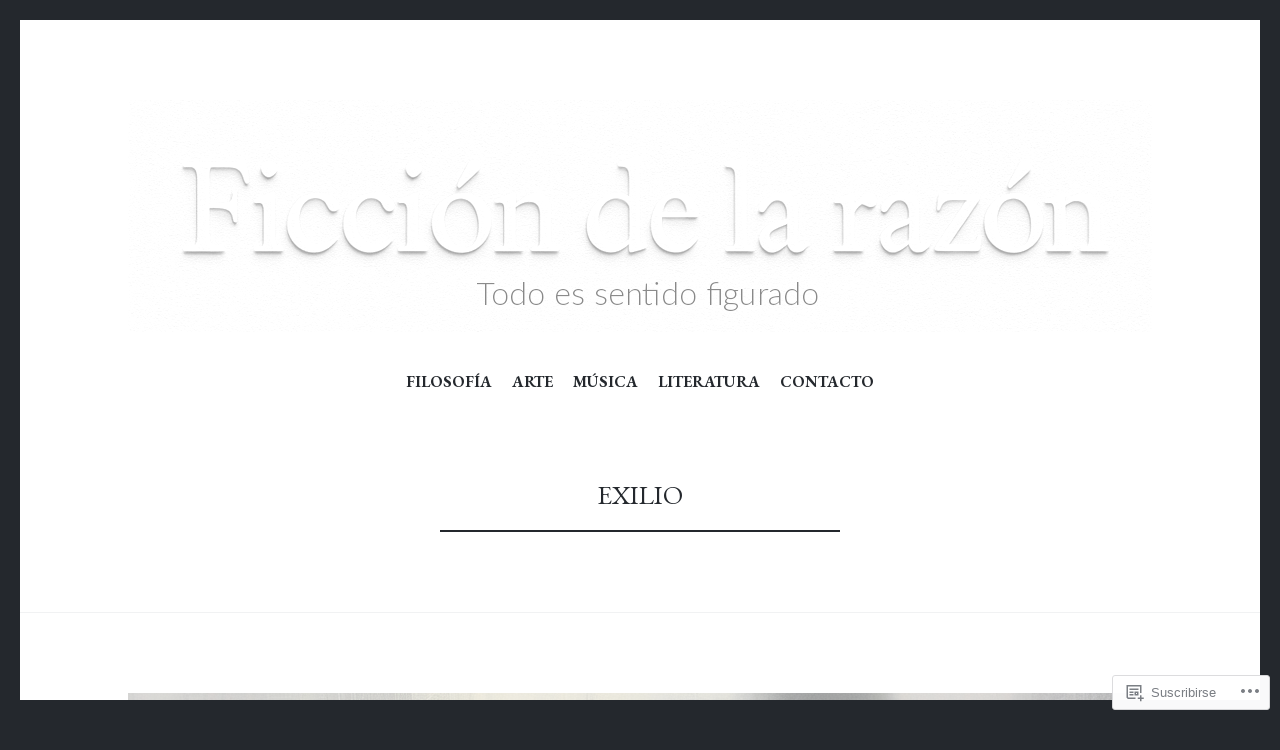

--- FILE ---
content_type: text/html; charset=UTF-8
request_url: https://ficciondelarazon.org/tag/exilio/
body_size: 20782
content:
<!DOCTYPE html>
<html lang="es">
<head>
<meta charset="UTF-8">
<meta name="viewport" content="width=device-width, initial-scale=1">
<link rel="profile" href="http://gmpg.org/xfn/11">
<link rel="pingback" href="https://ficciondelarazon.org/xmlrpc.php">

<title>Exilio &#8211; Ficción de la razón</title>
<script type="text/javascript">
  WebFontConfig = {"google":{"families":["EB+Garamond:r,i,b,bi:latin,latin-ext","EB+Garamond:r:latin,latin-ext"]},"api_url":"https:\/\/fonts-api.wp.com\/css"};
  (function() {
    var wf = document.createElement('script');
    wf.src = '/wp-content/plugins/custom-fonts/js/webfont.js';
    wf.type = 'text/javascript';
    wf.async = 'true';
    var s = document.getElementsByTagName('script')[0];
    s.parentNode.insertBefore(wf, s);
	})();
</script><style id="jetpack-custom-fonts-css">.wf-active body, .wf-active button, .wf-active input, .wf-active select, .wf-active textarea{font-family:"EB Garamond",serif}.wf-active blockquote{font-family:"EB Garamond",serif}.wf-active .site-description{font-family:"EB Garamond",serif}.wf-active .widget_rss .rss-date{font-family:"EB Garamond",serif}.wf-active .taxonomy-description{font-family:"EB Garamond",serif}.wf-active .cat-links, .wf-active .featured-post{font-family:"EB Garamond",serif}.wf-active .entry-meta{font-family:"EB Garamond",serif}.wf-active .site-main .portfolio-entry-meta{font-family:"EB Garamond",serif}.wf-active .comment-list .pingback .comment-body{font-family:"EB Garamond",serif}.wf-active .comment-meta-details{font-family:"EB Garamond",serif}.wf-active .no-comments{font-family:"EB Garamond",serif}.wf-active .wp-caption .wp-caption-dd, .wf-active .wp-caption .wp-caption-text{font-family:"EB Garamond",serif}.wf-active .gallery .gallery-item .gallery-caption{font-family:"EB Garamond",serif}.wf-active .tiled-gallery .tiled-gallery-caption{font-family:"EB Garamond",serif}.wf-active .entry-content > .jp-relatedposts .jp-relatedposts-post .jp-relatedposts-post-context, .wf-active .entry-sharedaddy > .jp-relatedposts .jp-relatedposts-post .jp-relatedposts-post-context, .wf-active .page-content > .jp-relatedposts .jp-relatedposts-post .jp-relatedposts-post-context, .wf-active .page-content > .sharedaddy .jp-relatedposts .jp-relatedposts-post .jp-relatedposts-post-context, .wf-active .entry-content > .sharedaddy .jp-relatedposts .jp-relatedposts-post .jp-relatedposts-post-context, .wf-active .entry-sharedaddy > .sharedaddy .jp-relatedposts .jp-relatedposts-post .jp-relatedposts-post-context{font-family:"EB Garamond",serif}.wf-active h1, .wf-active h2:not(.site-description), .wf-active h3, .wf-active h4, .wf-active h5, .wf-active h6{font-family:"EB Garamond",serif;font-weight:400;font-style:normal}.wf-active h1{font-style:normal;font-weight:400}.wf-active h2:not(.site-description){font-style:normal;font-weight:400}.wf-active h3{font-style:normal;font-weight:400}.wf-active h4{font-style:normal;font-weight:400}.wf-active h5{font-style:normal;font-weight:400}.wf-active h6{font-style:normal;font-weight:400}.wf-active .site-title{font-family:"EB Garamond",serif;font-weight:400;font-style:normal}@media screen and (max-width: 767px){.wf-active .site-title{font-style:normal;font-weight:400}}</style>
<meta name='robots' content='max-image-preview:large' />

<!-- Async WordPress.com Remote Login -->
<script id="wpcom_remote_login_js">
var wpcom_remote_login_extra_auth = '';
function wpcom_remote_login_remove_dom_node_id( element_id ) {
	var dom_node = document.getElementById( element_id );
	if ( dom_node ) { dom_node.parentNode.removeChild( dom_node ); }
}
function wpcom_remote_login_remove_dom_node_classes( class_name ) {
	var dom_nodes = document.querySelectorAll( '.' + class_name );
	for ( var i = 0; i < dom_nodes.length; i++ ) {
		dom_nodes[ i ].parentNode.removeChild( dom_nodes[ i ] );
	}
}
function wpcom_remote_login_final_cleanup() {
	wpcom_remote_login_remove_dom_node_classes( "wpcom_remote_login_msg" );
	wpcom_remote_login_remove_dom_node_id( "wpcom_remote_login_key" );
	wpcom_remote_login_remove_dom_node_id( "wpcom_remote_login_validate" );
	wpcom_remote_login_remove_dom_node_id( "wpcom_remote_login_js" );
	wpcom_remote_login_remove_dom_node_id( "wpcom_request_access_iframe" );
	wpcom_remote_login_remove_dom_node_id( "wpcom_request_access_styles" );
}

// Watch for messages back from the remote login
window.addEventListener( "message", function( e ) {
	if ( e.origin === "https://r-login.wordpress.com" ) {
		var data = {};
		try {
			data = JSON.parse( e.data );
		} catch( e ) {
			wpcom_remote_login_final_cleanup();
			return;
		}

		if ( data.msg === 'LOGIN' ) {
			// Clean up the login check iframe
			wpcom_remote_login_remove_dom_node_id( "wpcom_remote_login_key" );

			var id_regex = new RegExp( /^[0-9]+$/ );
			var token_regex = new RegExp( /^.*|.*|.*$/ );
			if (
				token_regex.test( data.token )
				&& id_regex.test( data.wpcomid )
			) {
				// We have everything we need to ask for a login
				var script = document.createElement( "script" );
				script.setAttribute( "id", "wpcom_remote_login_validate" );
				script.src = '/remote-login.php?wpcom_remote_login=validate'
					+ '&wpcomid=' + data.wpcomid
					+ '&token=' + encodeURIComponent( data.token )
					+ '&host=' + window.location.protocol
					+ '//' + window.location.hostname
					+ '&postid=12393'
					+ '&is_singular=';
				document.body.appendChild( script );
			}

			return;
		}

		// Safari ITP, not logged in, so redirect
		if ( data.msg === 'LOGIN-REDIRECT' ) {
			window.location = 'https://wordpress.com/log-in?redirect_to=' + window.location.href;
			return;
		}

		// Safari ITP, storage access failed, remove the request
		if ( data.msg === 'LOGIN-REMOVE' ) {
			var css_zap = 'html { -webkit-transition: margin-top 1s; transition: margin-top 1s; } /* 9001 */ html { margin-top: 0 !important; } * html body { margin-top: 0 !important; } @media screen and ( max-width: 782px ) { html { margin-top: 0 !important; } * html body { margin-top: 0 !important; } }';
			var style_zap = document.createElement( 'style' );
			style_zap.type = 'text/css';
			style_zap.appendChild( document.createTextNode( css_zap ) );
			document.body.appendChild( style_zap );

			var e = document.getElementById( 'wpcom_request_access_iframe' );
			e.parentNode.removeChild( e );

			document.cookie = 'wordpress_com_login_access=denied; path=/; max-age=31536000';

			return;
		}

		// Safari ITP
		if ( data.msg === 'REQUEST_ACCESS' ) {
			console.log( 'request access: safari' );

			// Check ITP iframe enable/disable knob
			if ( wpcom_remote_login_extra_auth !== 'safari_itp_iframe' ) {
				return;
			}

			// If we are in a "private window" there is no ITP.
			var private_window = false;
			try {
				var opendb = window.openDatabase( null, null, null, null );
			} catch( e ) {
				private_window = true;
			}

			if ( private_window ) {
				console.log( 'private window' );
				return;
			}

			var iframe = document.createElement( 'iframe' );
			iframe.id = 'wpcom_request_access_iframe';
			iframe.setAttribute( 'scrolling', 'no' );
			iframe.setAttribute( 'sandbox', 'allow-storage-access-by-user-activation allow-scripts allow-same-origin allow-top-navigation-by-user-activation' );
			iframe.src = 'https://r-login.wordpress.com/remote-login.php?wpcom_remote_login=request_access&origin=' + encodeURIComponent( data.origin ) + '&wpcomid=' + encodeURIComponent( data.wpcomid );

			var css = 'html { -webkit-transition: margin-top 1s; transition: margin-top 1s; } /* 9001 */ html { margin-top: 46px !important; } * html body { margin-top: 46px !important; } @media screen and ( max-width: 660px ) { html { margin-top: 71px !important; } * html body { margin-top: 71px !important; } #wpcom_request_access_iframe { display: block; height: 71px !important; } } #wpcom_request_access_iframe { border: 0px; height: 46px; position: fixed; top: 0; left: 0; width: 100%; min-width: 100%; z-index: 99999; background: #23282d; } ';

			var style = document.createElement( 'style' );
			style.type = 'text/css';
			style.id = 'wpcom_request_access_styles';
			style.appendChild( document.createTextNode( css ) );
			document.body.appendChild( style );

			document.body.appendChild( iframe );
		}

		if ( data.msg === 'DONE' ) {
			wpcom_remote_login_final_cleanup();
		}
	}
}, false );

// Inject the remote login iframe after the page has had a chance to load
// more critical resources
window.addEventListener( "DOMContentLoaded", function( e ) {
	var iframe = document.createElement( "iframe" );
	iframe.style.display = "none";
	iframe.setAttribute( "scrolling", "no" );
	iframe.setAttribute( "id", "wpcom_remote_login_key" );
	iframe.src = "https://r-login.wordpress.com/remote-login.php"
		+ "?wpcom_remote_login=key"
		+ "&origin=aHR0cHM6Ly9maWNjaW9uZGVsYXJhem9uLm9yZw%3D%3D"
		+ "&wpcomid=79642232"
		+ "&time=" + Math.floor( Date.now() / 1000 );
	document.body.appendChild( iframe );
}, false );
</script>
<link rel='dns-prefetch' href='//s0.wp.com' />
<link rel='dns-prefetch' href='//fonts-api.wp.com' />
<link rel="alternate" type="application/rss+xml" title="Ficción de la razón &raquo; Feed" href="https://ficciondelarazon.org/feed/" />
<link rel="alternate" type="application/rss+xml" title="Ficción de la razón &raquo; Feed de los comentarios" href="https://ficciondelarazon.org/comments/feed/" />
<link rel="alternate" type="application/rss+xml" title="Ficción de la razón &raquo; Etiqueta Exilio del feed" href="https://ficciondelarazon.org/tag/exilio/feed/" />
	<script type="text/javascript">
		/* <![CDATA[ */
		function addLoadEvent(func) {
			var oldonload = window.onload;
			if (typeof window.onload != 'function') {
				window.onload = func;
			} else {
				window.onload = function () {
					oldonload();
					func();
				}
			}
		}
		/* ]]> */
	</script>
	<style id='wp-emoji-styles-inline-css'>

	img.wp-smiley, img.emoji {
		display: inline !important;
		border: none !important;
		box-shadow: none !important;
		height: 1em !important;
		width: 1em !important;
		margin: 0 0.07em !important;
		vertical-align: -0.1em !important;
		background: none !important;
		padding: 0 !important;
	}
/*# sourceURL=wp-emoji-styles-inline-css */
</style>
<link crossorigin='anonymous' rel='stylesheet' id='all-css-2-1' href='/wp-content/plugins/gutenberg-core/v22.2.0/build/styles/block-library/style.css?m=1764855221i&cssminify=yes' type='text/css' media='all' />
<style id='wp-block-library-inline-css'>
.has-text-align-justify {
	text-align:justify;
}
.has-text-align-justify{text-align:justify;}

/*# sourceURL=wp-block-library-inline-css */
</style><style id='wp-block-paragraph-inline-css'>
.is-small-text{font-size:.875em}.is-regular-text{font-size:1em}.is-large-text{font-size:2.25em}.is-larger-text{font-size:3em}.has-drop-cap:not(:focus):first-letter{float:left;font-size:8.4em;font-style:normal;font-weight:100;line-height:.68;margin:.05em .1em 0 0;text-transform:uppercase}body.rtl .has-drop-cap:not(:focus):first-letter{float:none;margin-left:.1em}p.has-drop-cap.has-background{overflow:hidden}:root :where(p.has-background){padding:1.25em 2.375em}:where(p.has-text-color:not(.has-link-color)) a{color:inherit}p.has-text-align-left[style*="writing-mode:vertical-lr"],p.has-text-align-right[style*="writing-mode:vertical-rl"]{rotate:180deg}
/*# sourceURL=/wp-content/plugins/gutenberg-core/v22.2.0/build/styles/block-library/paragraph/style.css */
</style>
<style id='global-styles-inline-css'>
:root{--wp--preset--aspect-ratio--square: 1;--wp--preset--aspect-ratio--4-3: 4/3;--wp--preset--aspect-ratio--3-4: 3/4;--wp--preset--aspect-ratio--3-2: 3/2;--wp--preset--aspect-ratio--2-3: 2/3;--wp--preset--aspect-ratio--16-9: 16/9;--wp--preset--aspect-ratio--9-16: 9/16;--wp--preset--color--black: #24282d;--wp--preset--color--cyan-bluish-gray: #abb8c3;--wp--preset--color--white: #ffffff;--wp--preset--color--pale-pink: #f78da7;--wp--preset--color--vivid-red: #cf2e2e;--wp--preset--color--luminous-vivid-orange: #ff6900;--wp--preset--color--luminous-vivid-amber: #fcb900;--wp--preset--color--light-green-cyan: #7bdcb5;--wp--preset--color--vivid-green-cyan: #00d084;--wp--preset--color--pale-cyan-blue: #8ed1fc;--wp--preset--color--vivid-cyan-blue: #0693e3;--wp--preset--color--vivid-purple: #9b51e0;--wp--preset--color--dark-gray: #464d4d;--wp--preset--color--medium-gray: #7f8d8c;--wp--preset--color--light-gray: #f1f2f3;--wp--preset--color--red: #e06d5e;--wp--preset--color--dark-red: #b44738;--wp--preset--gradient--vivid-cyan-blue-to-vivid-purple: linear-gradient(135deg,rgb(6,147,227) 0%,rgb(155,81,224) 100%);--wp--preset--gradient--light-green-cyan-to-vivid-green-cyan: linear-gradient(135deg,rgb(122,220,180) 0%,rgb(0,208,130) 100%);--wp--preset--gradient--luminous-vivid-amber-to-luminous-vivid-orange: linear-gradient(135deg,rgb(252,185,0) 0%,rgb(255,105,0) 100%);--wp--preset--gradient--luminous-vivid-orange-to-vivid-red: linear-gradient(135deg,rgb(255,105,0) 0%,rgb(207,46,46) 100%);--wp--preset--gradient--very-light-gray-to-cyan-bluish-gray: linear-gradient(135deg,rgb(238,238,238) 0%,rgb(169,184,195) 100%);--wp--preset--gradient--cool-to-warm-spectrum: linear-gradient(135deg,rgb(74,234,220) 0%,rgb(151,120,209) 20%,rgb(207,42,186) 40%,rgb(238,44,130) 60%,rgb(251,105,98) 80%,rgb(254,248,76) 100%);--wp--preset--gradient--blush-light-purple: linear-gradient(135deg,rgb(255,206,236) 0%,rgb(152,150,240) 100%);--wp--preset--gradient--blush-bordeaux: linear-gradient(135deg,rgb(254,205,165) 0%,rgb(254,45,45) 50%,rgb(107,0,62) 100%);--wp--preset--gradient--luminous-dusk: linear-gradient(135deg,rgb(255,203,112) 0%,rgb(199,81,192) 50%,rgb(65,88,208) 100%);--wp--preset--gradient--pale-ocean: linear-gradient(135deg,rgb(255,245,203) 0%,rgb(182,227,212) 50%,rgb(51,167,181) 100%);--wp--preset--gradient--electric-grass: linear-gradient(135deg,rgb(202,248,128) 0%,rgb(113,206,126) 100%);--wp--preset--gradient--midnight: linear-gradient(135deg,rgb(2,3,129) 0%,rgb(40,116,252) 100%);--wp--preset--font-size--small: 13px;--wp--preset--font-size--medium: 20px;--wp--preset--font-size--large: 36px;--wp--preset--font-size--x-large: 42px;--wp--preset--font-family--albert-sans: 'Albert Sans', sans-serif;--wp--preset--font-family--alegreya: Alegreya, serif;--wp--preset--font-family--arvo: Arvo, serif;--wp--preset--font-family--bodoni-moda: 'Bodoni Moda', serif;--wp--preset--font-family--bricolage-grotesque: 'Bricolage Grotesque', sans-serif;--wp--preset--font-family--cabin: Cabin, sans-serif;--wp--preset--font-family--chivo: Chivo, sans-serif;--wp--preset--font-family--commissioner: Commissioner, sans-serif;--wp--preset--font-family--cormorant: Cormorant, serif;--wp--preset--font-family--courier-prime: 'Courier Prime', monospace;--wp--preset--font-family--crimson-pro: 'Crimson Pro', serif;--wp--preset--font-family--dm-mono: 'DM Mono', monospace;--wp--preset--font-family--dm-sans: 'DM Sans', sans-serif;--wp--preset--font-family--dm-serif-display: 'DM Serif Display', serif;--wp--preset--font-family--domine: Domine, serif;--wp--preset--font-family--eb-garamond: 'EB Garamond', serif;--wp--preset--font-family--epilogue: Epilogue, sans-serif;--wp--preset--font-family--fahkwang: Fahkwang, sans-serif;--wp--preset--font-family--figtree: Figtree, sans-serif;--wp--preset--font-family--fira-sans: 'Fira Sans', sans-serif;--wp--preset--font-family--fjalla-one: 'Fjalla One', sans-serif;--wp--preset--font-family--fraunces: Fraunces, serif;--wp--preset--font-family--gabarito: Gabarito, system-ui;--wp--preset--font-family--ibm-plex-mono: 'IBM Plex Mono', monospace;--wp--preset--font-family--ibm-plex-sans: 'IBM Plex Sans', sans-serif;--wp--preset--font-family--ibarra-real-nova: 'Ibarra Real Nova', serif;--wp--preset--font-family--instrument-serif: 'Instrument Serif', serif;--wp--preset--font-family--inter: Inter, sans-serif;--wp--preset--font-family--josefin-sans: 'Josefin Sans', sans-serif;--wp--preset--font-family--jost: Jost, sans-serif;--wp--preset--font-family--libre-baskerville: 'Libre Baskerville', serif;--wp--preset--font-family--libre-franklin: 'Libre Franklin', sans-serif;--wp--preset--font-family--literata: Literata, serif;--wp--preset--font-family--lora: Lora, serif;--wp--preset--font-family--merriweather: Merriweather, serif;--wp--preset--font-family--montserrat: Montserrat, sans-serif;--wp--preset--font-family--newsreader: Newsreader, serif;--wp--preset--font-family--noto-sans-mono: 'Noto Sans Mono', sans-serif;--wp--preset--font-family--nunito: Nunito, sans-serif;--wp--preset--font-family--open-sans: 'Open Sans', sans-serif;--wp--preset--font-family--overpass: Overpass, sans-serif;--wp--preset--font-family--pt-serif: 'PT Serif', serif;--wp--preset--font-family--petrona: Petrona, serif;--wp--preset--font-family--piazzolla: Piazzolla, serif;--wp--preset--font-family--playfair-display: 'Playfair Display', serif;--wp--preset--font-family--plus-jakarta-sans: 'Plus Jakarta Sans', sans-serif;--wp--preset--font-family--poppins: Poppins, sans-serif;--wp--preset--font-family--raleway: Raleway, sans-serif;--wp--preset--font-family--roboto: Roboto, sans-serif;--wp--preset--font-family--roboto-slab: 'Roboto Slab', serif;--wp--preset--font-family--rubik: Rubik, sans-serif;--wp--preset--font-family--rufina: Rufina, serif;--wp--preset--font-family--sora: Sora, sans-serif;--wp--preset--font-family--source-sans-3: 'Source Sans 3', sans-serif;--wp--preset--font-family--source-serif-4: 'Source Serif 4', serif;--wp--preset--font-family--space-mono: 'Space Mono', monospace;--wp--preset--font-family--syne: Syne, sans-serif;--wp--preset--font-family--texturina: Texturina, serif;--wp--preset--font-family--urbanist: Urbanist, sans-serif;--wp--preset--font-family--work-sans: 'Work Sans', sans-serif;--wp--preset--spacing--20: 0.44rem;--wp--preset--spacing--30: 0.67rem;--wp--preset--spacing--40: 1rem;--wp--preset--spacing--50: 1.5rem;--wp--preset--spacing--60: 2.25rem;--wp--preset--spacing--70: 3.38rem;--wp--preset--spacing--80: 5.06rem;--wp--preset--shadow--natural: 6px 6px 9px rgba(0, 0, 0, 0.2);--wp--preset--shadow--deep: 12px 12px 50px rgba(0, 0, 0, 0.4);--wp--preset--shadow--sharp: 6px 6px 0px rgba(0, 0, 0, 0.2);--wp--preset--shadow--outlined: 6px 6px 0px -3px rgb(255, 255, 255), 6px 6px rgb(0, 0, 0);--wp--preset--shadow--crisp: 6px 6px 0px rgb(0, 0, 0);}:where(.is-layout-flex){gap: 0.5em;}:where(.is-layout-grid){gap: 0.5em;}body .is-layout-flex{display: flex;}.is-layout-flex{flex-wrap: wrap;align-items: center;}.is-layout-flex > :is(*, div){margin: 0;}body .is-layout-grid{display: grid;}.is-layout-grid > :is(*, div){margin: 0;}:where(.wp-block-columns.is-layout-flex){gap: 2em;}:where(.wp-block-columns.is-layout-grid){gap: 2em;}:where(.wp-block-post-template.is-layout-flex){gap: 1.25em;}:where(.wp-block-post-template.is-layout-grid){gap: 1.25em;}.has-black-color{color: var(--wp--preset--color--black) !important;}.has-cyan-bluish-gray-color{color: var(--wp--preset--color--cyan-bluish-gray) !important;}.has-white-color{color: var(--wp--preset--color--white) !important;}.has-pale-pink-color{color: var(--wp--preset--color--pale-pink) !important;}.has-vivid-red-color{color: var(--wp--preset--color--vivid-red) !important;}.has-luminous-vivid-orange-color{color: var(--wp--preset--color--luminous-vivid-orange) !important;}.has-luminous-vivid-amber-color{color: var(--wp--preset--color--luminous-vivid-amber) !important;}.has-light-green-cyan-color{color: var(--wp--preset--color--light-green-cyan) !important;}.has-vivid-green-cyan-color{color: var(--wp--preset--color--vivid-green-cyan) !important;}.has-pale-cyan-blue-color{color: var(--wp--preset--color--pale-cyan-blue) !important;}.has-vivid-cyan-blue-color{color: var(--wp--preset--color--vivid-cyan-blue) !important;}.has-vivid-purple-color{color: var(--wp--preset--color--vivid-purple) !important;}.has-black-background-color{background-color: var(--wp--preset--color--black) !important;}.has-cyan-bluish-gray-background-color{background-color: var(--wp--preset--color--cyan-bluish-gray) !important;}.has-white-background-color{background-color: var(--wp--preset--color--white) !important;}.has-pale-pink-background-color{background-color: var(--wp--preset--color--pale-pink) !important;}.has-vivid-red-background-color{background-color: var(--wp--preset--color--vivid-red) !important;}.has-luminous-vivid-orange-background-color{background-color: var(--wp--preset--color--luminous-vivid-orange) !important;}.has-luminous-vivid-amber-background-color{background-color: var(--wp--preset--color--luminous-vivid-amber) !important;}.has-light-green-cyan-background-color{background-color: var(--wp--preset--color--light-green-cyan) !important;}.has-vivid-green-cyan-background-color{background-color: var(--wp--preset--color--vivid-green-cyan) !important;}.has-pale-cyan-blue-background-color{background-color: var(--wp--preset--color--pale-cyan-blue) !important;}.has-vivid-cyan-blue-background-color{background-color: var(--wp--preset--color--vivid-cyan-blue) !important;}.has-vivid-purple-background-color{background-color: var(--wp--preset--color--vivid-purple) !important;}.has-black-border-color{border-color: var(--wp--preset--color--black) !important;}.has-cyan-bluish-gray-border-color{border-color: var(--wp--preset--color--cyan-bluish-gray) !important;}.has-white-border-color{border-color: var(--wp--preset--color--white) !important;}.has-pale-pink-border-color{border-color: var(--wp--preset--color--pale-pink) !important;}.has-vivid-red-border-color{border-color: var(--wp--preset--color--vivid-red) !important;}.has-luminous-vivid-orange-border-color{border-color: var(--wp--preset--color--luminous-vivid-orange) !important;}.has-luminous-vivid-amber-border-color{border-color: var(--wp--preset--color--luminous-vivid-amber) !important;}.has-light-green-cyan-border-color{border-color: var(--wp--preset--color--light-green-cyan) !important;}.has-vivid-green-cyan-border-color{border-color: var(--wp--preset--color--vivid-green-cyan) !important;}.has-pale-cyan-blue-border-color{border-color: var(--wp--preset--color--pale-cyan-blue) !important;}.has-vivid-cyan-blue-border-color{border-color: var(--wp--preset--color--vivid-cyan-blue) !important;}.has-vivid-purple-border-color{border-color: var(--wp--preset--color--vivid-purple) !important;}.has-vivid-cyan-blue-to-vivid-purple-gradient-background{background: var(--wp--preset--gradient--vivid-cyan-blue-to-vivid-purple) !important;}.has-light-green-cyan-to-vivid-green-cyan-gradient-background{background: var(--wp--preset--gradient--light-green-cyan-to-vivid-green-cyan) !important;}.has-luminous-vivid-amber-to-luminous-vivid-orange-gradient-background{background: var(--wp--preset--gradient--luminous-vivid-amber-to-luminous-vivid-orange) !important;}.has-luminous-vivid-orange-to-vivid-red-gradient-background{background: var(--wp--preset--gradient--luminous-vivid-orange-to-vivid-red) !important;}.has-very-light-gray-to-cyan-bluish-gray-gradient-background{background: var(--wp--preset--gradient--very-light-gray-to-cyan-bluish-gray) !important;}.has-cool-to-warm-spectrum-gradient-background{background: var(--wp--preset--gradient--cool-to-warm-spectrum) !important;}.has-blush-light-purple-gradient-background{background: var(--wp--preset--gradient--blush-light-purple) !important;}.has-blush-bordeaux-gradient-background{background: var(--wp--preset--gradient--blush-bordeaux) !important;}.has-luminous-dusk-gradient-background{background: var(--wp--preset--gradient--luminous-dusk) !important;}.has-pale-ocean-gradient-background{background: var(--wp--preset--gradient--pale-ocean) !important;}.has-electric-grass-gradient-background{background: var(--wp--preset--gradient--electric-grass) !important;}.has-midnight-gradient-background{background: var(--wp--preset--gradient--midnight) !important;}.has-small-font-size{font-size: var(--wp--preset--font-size--small) !important;}.has-medium-font-size{font-size: var(--wp--preset--font-size--medium) !important;}.has-large-font-size{font-size: var(--wp--preset--font-size--large) !important;}.has-x-large-font-size{font-size: var(--wp--preset--font-size--x-large) !important;}.has-albert-sans-font-family{font-family: var(--wp--preset--font-family--albert-sans) !important;}.has-alegreya-font-family{font-family: var(--wp--preset--font-family--alegreya) !important;}.has-arvo-font-family{font-family: var(--wp--preset--font-family--arvo) !important;}.has-bodoni-moda-font-family{font-family: var(--wp--preset--font-family--bodoni-moda) !important;}.has-bricolage-grotesque-font-family{font-family: var(--wp--preset--font-family--bricolage-grotesque) !important;}.has-cabin-font-family{font-family: var(--wp--preset--font-family--cabin) !important;}.has-chivo-font-family{font-family: var(--wp--preset--font-family--chivo) !important;}.has-commissioner-font-family{font-family: var(--wp--preset--font-family--commissioner) !important;}.has-cormorant-font-family{font-family: var(--wp--preset--font-family--cormorant) !important;}.has-courier-prime-font-family{font-family: var(--wp--preset--font-family--courier-prime) !important;}.has-crimson-pro-font-family{font-family: var(--wp--preset--font-family--crimson-pro) !important;}.has-dm-mono-font-family{font-family: var(--wp--preset--font-family--dm-mono) !important;}.has-dm-sans-font-family{font-family: var(--wp--preset--font-family--dm-sans) !important;}.has-dm-serif-display-font-family{font-family: var(--wp--preset--font-family--dm-serif-display) !important;}.has-domine-font-family{font-family: var(--wp--preset--font-family--domine) !important;}.has-eb-garamond-font-family{font-family: var(--wp--preset--font-family--eb-garamond) !important;}.has-epilogue-font-family{font-family: var(--wp--preset--font-family--epilogue) !important;}.has-fahkwang-font-family{font-family: var(--wp--preset--font-family--fahkwang) !important;}.has-figtree-font-family{font-family: var(--wp--preset--font-family--figtree) !important;}.has-fira-sans-font-family{font-family: var(--wp--preset--font-family--fira-sans) !important;}.has-fjalla-one-font-family{font-family: var(--wp--preset--font-family--fjalla-one) !important;}.has-fraunces-font-family{font-family: var(--wp--preset--font-family--fraunces) !important;}.has-gabarito-font-family{font-family: var(--wp--preset--font-family--gabarito) !important;}.has-ibm-plex-mono-font-family{font-family: var(--wp--preset--font-family--ibm-plex-mono) !important;}.has-ibm-plex-sans-font-family{font-family: var(--wp--preset--font-family--ibm-plex-sans) !important;}.has-ibarra-real-nova-font-family{font-family: var(--wp--preset--font-family--ibarra-real-nova) !important;}.has-instrument-serif-font-family{font-family: var(--wp--preset--font-family--instrument-serif) !important;}.has-inter-font-family{font-family: var(--wp--preset--font-family--inter) !important;}.has-josefin-sans-font-family{font-family: var(--wp--preset--font-family--josefin-sans) !important;}.has-jost-font-family{font-family: var(--wp--preset--font-family--jost) !important;}.has-libre-baskerville-font-family{font-family: var(--wp--preset--font-family--libre-baskerville) !important;}.has-libre-franklin-font-family{font-family: var(--wp--preset--font-family--libre-franklin) !important;}.has-literata-font-family{font-family: var(--wp--preset--font-family--literata) !important;}.has-lora-font-family{font-family: var(--wp--preset--font-family--lora) !important;}.has-merriweather-font-family{font-family: var(--wp--preset--font-family--merriweather) !important;}.has-montserrat-font-family{font-family: var(--wp--preset--font-family--montserrat) !important;}.has-newsreader-font-family{font-family: var(--wp--preset--font-family--newsreader) !important;}.has-noto-sans-mono-font-family{font-family: var(--wp--preset--font-family--noto-sans-mono) !important;}.has-nunito-font-family{font-family: var(--wp--preset--font-family--nunito) !important;}.has-open-sans-font-family{font-family: var(--wp--preset--font-family--open-sans) !important;}.has-overpass-font-family{font-family: var(--wp--preset--font-family--overpass) !important;}.has-pt-serif-font-family{font-family: var(--wp--preset--font-family--pt-serif) !important;}.has-petrona-font-family{font-family: var(--wp--preset--font-family--petrona) !important;}.has-piazzolla-font-family{font-family: var(--wp--preset--font-family--piazzolla) !important;}.has-playfair-display-font-family{font-family: var(--wp--preset--font-family--playfair-display) !important;}.has-plus-jakarta-sans-font-family{font-family: var(--wp--preset--font-family--plus-jakarta-sans) !important;}.has-poppins-font-family{font-family: var(--wp--preset--font-family--poppins) !important;}.has-raleway-font-family{font-family: var(--wp--preset--font-family--raleway) !important;}.has-roboto-font-family{font-family: var(--wp--preset--font-family--roboto) !important;}.has-roboto-slab-font-family{font-family: var(--wp--preset--font-family--roboto-slab) !important;}.has-rubik-font-family{font-family: var(--wp--preset--font-family--rubik) !important;}.has-rufina-font-family{font-family: var(--wp--preset--font-family--rufina) !important;}.has-sora-font-family{font-family: var(--wp--preset--font-family--sora) !important;}.has-source-sans-3-font-family{font-family: var(--wp--preset--font-family--source-sans-3) !important;}.has-source-serif-4-font-family{font-family: var(--wp--preset--font-family--source-serif-4) !important;}.has-space-mono-font-family{font-family: var(--wp--preset--font-family--space-mono) !important;}.has-syne-font-family{font-family: var(--wp--preset--font-family--syne) !important;}.has-texturina-font-family{font-family: var(--wp--preset--font-family--texturina) !important;}.has-urbanist-font-family{font-family: var(--wp--preset--font-family--urbanist) !important;}.has-work-sans-font-family{font-family: var(--wp--preset--font-family--work-sans) !important;}
/*# sourceURL=global-styles-inline-css */
</style>

<style id='classic-theme-styles-inline-css'>
/*! This file is auto-generated */
.wp-block-button__link{color:#fff;background-color:#32373c;border-radius:9999px;box-shadow:none;text-decoration:none;padding:calc(.667em + 2px) calc(1.333em + 2px);font-size:1.125em}.wp-block-file__button{background:#32373c;color:#fff;text-decoration:none}
/*# sourceURL=/wp-includes/css/classic-themes.min.css */
</style>
<link crossorigin='anonymous' rel='stylesheet' id='all-css-4-1' href='/_static/??-eJx9jsEKwjAQRH/IzZIqGg/itzTpotFsG7Ibi39vSkEFwcschveGwTlDmEalUTGneomjYJh8msJdsDPWGQsSOSeCQg+zwyGKvgkQfSYyQWSDX0Nc4bNVqPWce10IpiH2lIgb9k+bc3PA+1xIBFpyrAx6baL8eGuNuXqMKVXR0mvB9eECn/lk9866bdcdD7cXck9Y+g==&cssminify=yes' type='text/css' media='all' />
<link rel='stylesheet' id='illustratr-source-sans-pro-css' href='https://fonts-api.wp.com/css?family=Source+Sans+Pro%3A400%2C700%2C900%2C400italic%2C700italic%2C900italic&#038;subset=latin%2Clatin-ext' media='all' />
<link rel='stylesheet' id='illustratr-pt-serif-css' href='https://fonts-api.wp.com/css?family=PT+Serif%3A400%2C700%2C400italic%2C700italic&#038;subset=latin%2Clatin-ext' media='all' />
<link rel='stylesheet' id='illustratr-source-code-pro-css' href='https://fonts-api.wp.com/css?family=Source+Code+Pro' media='all' />
<link crossorigin='anonymous' rel='stylesheet' id='all-css-10-1' href='/_static/??-eJyNjcEKwjAQRH/IOFiJnsRPkbosbWqyXbIbin+vFQ89ePA2A+/NYNFAsziLo7SguQ1JDBO79vT4dlgT3JIQBhau6S3Y77gnsx02mz5yYYO2O1LOzbz2XmH+zPwnu95++LAozWW1ruVyOMfYxVM8dtMLpL1JHg==&cssminify=yes' type='text/css' media='all' />
<style id='jetpack_facebook_likebox-inline-css'>
.widget_facebook_likebox {
	overflow: hidden;
}

/*# sourceURL=/wp-content/mu-plugins/jetpack-plugin/sun/modules/widgets/facebook-likebox/style.css */
</style>
<link crossorigin='anonymous' rel='stylesheet' id='all-css-12-1' href='/_static/??-eJzTLy/QTc7PK0nNK9HPLdUtyClNz8wr1i9KTcrJTwcy0/WTi5G5ekCujj52Temp+bo5+cmJJZn5eSgc3bScxMwikFb7XFtDE1NLExMLc0OTLACohS2q&cssminify=yes' type='text/css' media='all' />
<link crossorigin='anonymous' rel='stylesheet' id='print-css-13-1' href='/wp-content/mu-plugins/global-print/global-print.css?m=1465851035i&cssminify=yes' type='text/css' media='print' />
<style id='jetpack-global-styles-frontend-style-inline-css'>
:root { --font-headings: unset; --font-base: unset; --font-headings-default: -apple-system,BlinkMacSystemFont,"Segoe UI",Roboto,Oxygen-Sans,Ubuntu,Cantarell,"Helvetica Neue",sans-serif; --font-base-default: -apple-system,BlinkMacSystemFont,"Segoe UI",Roboto,Oxygen-Sans,Ubuntu,Cantarell,"Helvetica Neue",sans-serif;}
/*# sourceURL=jetpack-global-styles-frontend-style-inline-css */
</style>
<link crossorigin='anonymous' rel='stylesheet' id='all-css-16-1' href='/wp-content/themes/h4/global.css?m=1420737423i&cssminify=yes' type='text/css' media='all' />
<script type="text/javascript" id="wpcom-actionbar-placeholder-js-extra">
/* <![CDATA[ */
var actionbardata = {"siteID":"79642232","postID":"0","siteURL":"https://ficciondelarazon.org","xhrURL":"https://ficciondelarazon.org/wp-admin/admin-ajax.php","nonce":"7ed99205b0","isLoggedIn":"","statusMessage":"","subsEmailDefault":"instantly","proxyScriptUrl":"https://s0.wp.com/wp-content/js/wpcom-proxy-request.js?m=1513050504i&amp;ver=20211021","i18n":{"followedText":"Las nuevas entradas de este sitio aparecer\u00e1n ahora en tu \u003Ca href=\"https://wordpress.com/reader\"\u003ELector\u003C/a\u003E","foldBar":"Contraer esta barra","unfoldBar":"Expandir esta barra","shortLinkCopied":"El enlace corto se ha copiado al portapapeles."}};
//# sourceURL=wpcom-actionbar-placeholder-js-extra
/* ]]> */
</script>
<script type="text/javascript" id="jetpack-mu-wpcom-settings-js-before">
/* <![CDATA[ */
var JETPACK_MU_WPCOM_SETTINGS = {"assetsUrl":"https://s0.wp.com/wp-content/mu-plugins/jetpack-mu-wpcom-plugin/sun/jetpack_vendor/automattic/jetpack-mu-wpcom/src/build/"};
//# sourceURL=jetpack-mu-wpcom-settings-js-before
/* ]]> */
</script>
<script crossorigin='anonymous' type='text/javascript'  src='/_static/??-eJzTLy/QTc7PK0nNK9HPKtYvyinRLSjKr6jUyyrW0QfKZeYl55SmpBaDJLMKS1OLKqGUXm5mHkFFurmZ6UWJJalQxfa5tobmRgamxgZmFpZZACbyLJI='></script>
<script type="text/javascript" id="rlt-proxy-js-after">
/* <![CDATA[ */
	rltInitialize( {"token":null,"iframeOrigins":["https:\/\/widgets.wp.com"]} );
//# sourceURL=rlt-proxy-js-after
/* ]]> */
</script>
<link rel="EditURI" type="application/rsd+xml" title="RSD" href="https://ficciondelarazon.wordpress.com/xmlrpc.php?rsd" />
<meta name="generator" content="WordPress.com" />

<!-- Jetpack Open Graph Tags -->
<meta property="og:type" content="website" />
<meta property="og:title" content="Exilio &#8211; Ficción de la razón" />
<meta property="og:url" content="https://ficciondelarazon.org/tag/exilio/" />
<meta property="og:site_name" content="Ficción de la razón" />
<meta property="og:image" content="https://secure.gravatar.com/blavatar/340ccc1e4cdcf470cd6bea4c9c80cb48e71023bef844a8d81c6d9b7cd4a413df?s=200&#038;ts=1767963145" />
<meta property="og:image:width" content="200" />
<meta property="og:image:height" content="200" />
<meta property="og:image:alt" content="" />
<meta property="og:locale" content="es_ES" />
<meta name="twitter:creator" content="@ficcion_dlr" />
<meta name="twitter:site" content="@ficcion_dlr" />

<!-- End Jetpack Open Graph Tags -->
<link rel="shortcut icon" type="image/x-icon" href="https://secure.gravatar.com/blavatar/340ccc1e4cdcf470cd6bea4c9c80cb48e71023bef844a8d81c6d9b7cd4a413df?s=32" sizes="16x16" />
<link rel="icon" type="image/x-icon" href="https://secure.gravatar.com/blavatar/340ccc1e4cdcf470cd6bea4c9c80cb48e71023bef844a8d81c6d9b7cd4a413df?s=32" sizes="16x16" />
<link rel="apple-touch-icon" href="https://secure.gravatar.com/blavatar/340ccc1e4cdcf470cd6bea4c9c80cb48e71023bef844a8d81c6d9b7cd4a413df?s=114" />
<link rel='openid.server' href='https://ficciondelarazon.org/?openidserver=1' />
<link rel='openid.delegate' href='https://ficciondelarazon.org/' />
<link rel="search" type="application/opensearchdescription+xml" href="https://ficciondelarazon.org/osd.xml" title="Ficción de la razón" />
<link rel="search" type="application/opensearchdescription+xml" href="https://s1.wp.com/opensearch.xml" title="WordPress.com" />
<meta name="theme-color" content="#24282d" />
<meta name="description" content="Entradas sobre Exilio escritas por DAE" />
	<style type="text/css">
			.site-title,
		.site-description {
			position: absolute;
			clip: rect(1px, 1px, 1px, 1px);
		}
		</style>
	</head>

<body class="archive tag tag-exilio tag-410518 wp-embed-responsive wp-theme-pubillustratr customizer-styles-applied body-borders has-header-image widgets-hidden jetpack-reblog-enabled">
<div id="page" class="hfeed site">

	<header id="masthead" class="site-header" role="banner">
					<div class="site-image">
				<a href="https://ficciondelarazon.org/" title="Ficción de la razón" rel="home"><img src="https://ficciondelarazon.org/wp-content/uploads/2025/08/cropped-bannerfdr.png" width="1024" height="232" alt="" class="header-image" /></a>
			</div><!-- .site-image -->
		
		<div class="site-branding">
			<a href="https://ficciondelarazon.org/" class="site-logo-link" rel="home" itemprop="url"></a>			<h1 class="site-title"><a href="https://ficciondelarazon.org/" rel="home">Ficción de la razón</a></h1>
			<h2 class="site-description">Todo es sentido figurado</h2>
		</div><!-- .site-branding -->

					<nav id="site-navigation" class="main-navigation" role="navigation">
				<h1 class="menu-toggle"><span class="genericon genericon-menu"><span class="screen-reader-text">Menú</span></span></h1>
				<a class="skip-link screen-reader-text" href="#content">Saltar al contenido.</a>

				<div class="menu-wrapper"><ul id="menu-navegar-en-el-sitio" class="clear"><li id="menu-item-55" class="menu-item menu-item-type-taxonomy menu-item-object-category menu-item-55"><a href="https://ficciondelarazon.org/category/filosofia/">Filosofía</a></li>
<li id="menu-item-97" class="menu-item menu-item-type-taxonomy menu-item-object-category menu-item-97"><a href="https://ficciondelarazon.org/category/arte/">Arte</a></li>
<li id="menu-item-57" class="menu-item menu-item-type-taxonomy menu-item-object-category menu-item-57"><a href="https://ficciondelarazon.org/category/musica/">Música</a></li>
<li id="menu-item-62" class="menu-item menu-item-type-taxonomy menu-item-object-category menu-item-62"><a href="https://ficciondelarazon.org/category/literatura/">Literatura</a></li>
<li id="menu-item-76" class="menu-item menu-item-type-taxonomy menu-item-object-category menu-item-76"><a href="https://ficciondelarazon.org/category/contacto/">Contacto</a></li>
</ul></div>			</nav><!-- #site-navigation -->
			</header><!-- #masthead -->

	<div id="content" class="site-content">

	<section id="primary" class="content-area">
		<main id="main" class="site-main" role="main">

		
			<header class="page-header">
				<h1 class="page-title">
					Exilio				</h1>
							</header><!-- .page-header -->

						
				
<article id="post-12393" class="post-12393 post type-post status-publish format-standard has-post-thumbnail hentry category-filosofia category-politica tag-ciudadania tag-estado tag-exilio tag-filosofia tag-filosofia-politica tag-giorgio-agamben tag-quodlibet tag-una-voce">

			<div class="entry-thumbnail">
						<a href="https://ficciondelarazon.org/2024/11/07/giorgio-agamben-el-exilio-y-el-ciudadano/">
				<img width="1024" height="500" src="https://ficciondelarazon.org/wp-content/uploads/2025/02/26539-462dafc50a56e5876687e233d29005fb24eaa7d471c5511a62d5c4b224a1553c.png?w=1024&amp;h=500&amp;crop=1" class="attachment-illustratr-featured-image size-illustratr-featured-image wp-post-image" alt="" decoding="async" srcset="https://ficciondelarazon.org/wp-content/uploads/2025/02/26539-462dafc50a56e5876687e233d29005fb24eaa7d471c5511a62d5c4b224a1553c.png?w=1024&amp;h=500&amp;crop=1 1024w, https://ficciondelarazon.org/wp-content/uploads/2025/02/26539-462dafc50a56e5876687e233d29005fb24eaa7d471c5511a62d5c4b224a1553c.png?w=150&amp;h=73&amp;crop=1 150w, https://ficciondelarazon.org/wp-content/uploads/2025/02/26539-462dafc50a56e5876687e233d29005fb24eaa7d471c5511a62d5c4b224a1553c.png?w=300&amp;h=146&amp;crop=1 300w, https://ficciondelarazon.org/wp-content/uploads/2025/02/26539-462dafc50a56e5876687e233d29005fb24eaa7d471c5511a62d5c4b224a1553c.png?w=768&amp;h=375&amp;crop=1 768w" sizes="(max-width: 1024px) 100vw, 1024px" data-attachment-id="12396" data-permalink="https://ficciondelarazon.org/462dafc50a56e5876687e233d29005fb24eaa7d471c5511a62d5c4b224a1553c-2/" data-orig-file="https://ficciondelarazon.org/wp-content/uploads/2025/02/26539-462dafc50a56e5876687e233d29005fb24eaa7d471c5511a62d5c4b224a1553c.png" data-orig-size="1024,1024" data-comments-opened="1" data-image-meta="{&quot;aperture&quot;:&quot;0&quot;,&quot;credit&quot;:&quot;&quot;,&quot;camera&quot;:&quot;&quot;,&quot;caption&quot;:&quot;&quot;,&quot;created_timestamp&quot;:&quot;0&quot;,&quot;copyright&quot;:&quot;&quot;,&quot;focal_length&quot;:&quot;0&quot;,&quot;iso&quot;:&quot;0&quot;,&quot;shutter_speed&quot;:&quot;0&quot;,&quot;title&quot;:&quot;&quot;,&quot;orientation&quot;:&quot;0&quot;}" data-image-title="462dafc50a56e5876687e233d29005fb24eaa7d471c5511a62d5c4b224a1553c" data-image-description="" data-image-caption="" data-medium-file="https://ficciondelarazon.org/wp-content/uploads/2025/02/26539-462dafc50a56e5876687e233d29005fb24eaa7d471c5511a62d5c4b224a1553c.png?w=300" data-large-file="https://ficciondelarazon.org/wp-content/uploads/2025/02/26539-462dafc50a56e5876687e233d29005fb24eaa7d471c5511a62d5c4b224a1553c.png?w=840" />			</a>
					</div><!-- .entry-thumbnail -->
	
	<header class="entry-header">
		<h1 class="entry-title"><a href="https://ficciondelarazon.org/2024/11/07/giorgio-agamben-el-exilio-y-el-ciudadano/" rel="bookmark">Giorgio Agamben / El exilio y el&nbsp;ciudadano</a></h1>
					<span class="cat-links"><a href="https://ficciondelarazon.org/category/filosofia/" rel="category tag">Filosofía</a>, <a href="https://ficciondelarazon.org/category/politica/" rel="category tag">Política</a></span>
		
			</header><!-- .entry-header -->

					<div class="entry-content">
			
<p class="has-text-align-justify">Es bueno reflexionar sobre un fenómeno que nos es a la vez familiar y desconocido, pero que, como suele ocurrir en estos casos, puede proporcionarnos indicaciones útiles para nuestra vida entre los demás hombres: el exilio. Los historiadores del Derecho siguen debatiendo si el exilio -en su forma original, en Grecia y Roma- debe considerarse como el ejercicio de un derecho o como una situación penal. En la medida en que se presenta, en el mundo clásico, como la facultad concedida a un ciudadano de escapar a una pena (generalmente la pena capital) mediante la huida, el exilio parece en realidad irreductible a las dos grandes categorías en que puede dividirse la esfera del derecho desde el punto de vista de las situaciones subjetivas: los derechos y las penas. Así, Cicerón, que conoció el exilio, pudo escribir: «<em>Exilium non supplicium est, sed perfugium portumque supplicii</em>», «El exilio no es una pena, sino un refugio y una vía de escape del castigo». Incluso cuando con el tiempo el Estado se lo apropia y lo configura como pena (en Roma esto sucede con la lex Tullia del 63 a.C.), el exilio sigue siendo de facto una vía de escape para el ciudadano. Así, Dante, cuando los florentinos instauraron un proceso de destierro contra él, no compareció en la sala y, adelantándose a los jueces, comenzó su larga vida como exiliado, negándose a regresar a su ciudad incluso cuando se le ofreció la oportunidad. Significativamente, en esta perspectiva, el exilio no implica la pérdida de la ciudadanía: el exiliado se autoexcluye efectivamente de la comunidad a la que, sin embargo, formalmente sigue perteneciendo. El exilio no es ni derecho ni castigo, sino huida y refugio. Si se configurara como un derecho, lo que en realidad no es, el exilio se definiría como un paradójico derecho a situarse fuera de la ley. En esta perspectiva, el exiliado entra en una zona de indistinción respecto al soberano, quien, decidiendo el estado de excepción, puede suspender la ley, está, como el exiliado, a la vez dentro y fuera del orden.</p>



<div class="more-link-wrapper"> <a href="https://ficciondelarazon.org/2024/11/07/giorgio-agamben-el-exilio-y-el-ciudadano/#more-12393" class="more-link">Sigue leyendo <span class="meta-nav">&rarr;</span></a></div>					</div><!-- .entry-content -->
			
	
			<footer class="entry-meta">
							<span class="posted-on"><a href="https://ficciondelarazon.org/2024/11/07/giorgio-agamben-el-exilio-y-el-ciudadano/" rel="bookmark"><time class="entry-date published" datetime="2024-11-07T12:14:18+00:00">7 noviembre, 2024</time></a></span> <span class="byline"><span class="author vcard"><a class="url fn n" href="https://ficciondelarazon.org/author/ficciondelarazon/">DAE</a></span></span>
				
				<span class="tags-links">Etiquetado <a href="https://ficciondelarazon.org/tag/ciudadania/" rel="tag">Ciudadanía</a>, <a href="https://ficciondelarazon.org/tag/estado/" rel="tag">Estado</a>, <a href="https://ficciondelarazon.org/tag/exilio/" rel="tag">Exilio</a>, <a href="https://ficciondelarazon.org/tag/filosofia/" rel="tag">Filosofía</a>, <a href="https://ficciondelarazon.org/tag/filosofia-politica/" rel="tag">Filosofía política</a>, <a href="https://ficciondelarazon.org/tag/giorgio-agamben/" rel="tag">Giorgio Agamben</a>, <a href="https://ficciondelarazon.org/tag/quodlibet/" rel="tag">Quodlibet</a>, <a href="https://ficciondelarazon.org/tag/una-voce/" rel="tag">Una voce</a></span>			
							<span class="comments-link"><a href="https://ficciondelarazon.org/2024/11/07/giorgio-agamben-el-exilio-y-el-ciudadano/#comments">1 comentario</a></span>
			
					</footer><!-- .entry-meta -->
	</article><!-- #post-## -->

			
				
<article id="post-12204" class="post-12204 post type-post status-publish format-standard has-post-thumbnail hentry category-filosofia category-politica tag-estado tag-exilio tag-gaza tag-genocidio tag-giorgio-agamben tag-judaismo tag-palestina tag-sionismo">

			<div class="entry-thumbnail">
						<a href="https://ficciondelarazon.org/2024/10/01/giorgio-agamben-el-fin-del-judaismo/">
				<img width="1024" height="500" src="https://ficciondelarazon.org/wp-content/uploads/2025/02/0f3ed-8233a838983ba46b39c919915e9e9c6c4a422610649b024d99ac016b6640b7a0.png?w=1024&amp;h=500&amp;crop=1" class="attachment-illustratr-featured-image size-illustratr-featured-image wp-post-image" alt="" decoding="async" loading="lazy" srcset="https://ficciondelarazon.org/wp-content/uploads/2025/02/0f3ed-8233a838983ba46b39c919915e9e9c6c4a422610649b024d99ac016b6640b7a0.png?w=1024&amp;h=500&amp;crop=1 1024w, https://ficciondelarazon.org/wp-content/uploads/2025/02/0f3ed-8233a838983ba46b39c919915e9e9c6c4a422610649b024d99ac016b6640b7a0.png?w=150&amp;h=73&amp;crop=1 150w, https://ficciondelarazon.org/wp-content/uploads/2025/02/0f3ed-8233a838983ba46b39c919915e9e9c6c4a422610649b024d99ac016b6640b7a0.png?w=300&amp;h=146&amp;crop=1 300w, https://ficciondelarazon.org/wp-content/uploads/2025/02/0f3ed-8233a838983ba46b39c919915e9e9c6c4a422610649b024d99ac016b6640b7a0.png?w=768&amp;h=375&amp;crop=1 768w" sizes="(max-width: 1024px) 100vw, 1024px" data-attachment-id="12207" data-permalink="https://ficciondelarazon.org/8233a838983ba46b39c919915e9e9c6c4a422610649b024d99ac016b6640b7a0-2/" data-orig-file="https://ficciondelarazon.org/wp-content/uploads/2025/02/0f3ed-8233a838983ba46b39c919915e9e9c6c4a422610649b024d99ac016b6640b7a0.png" data-orig-size="1024,1024" data-comments-opened="1" data-image-meta="{&quot;aperture&quot;:&quot;0&quot;,&quot;credit&quot;:&quot;&quot;,&quot;camera&quot;:&quot;&quot;,&quot;caption&quot;:&quot;&quot;,&quot;created_timestamp&quot;:&quot;0&quot;,&quot;copyright&quot;:&quot;&quot;,&quot;focal_length&quot;:&quot;0&quot;,&quot;iso&quot;:&quot;0&quot;,&quot;shutter_speed&quot;:&quot;0&quot;,&quot;title&quot;:&quot;&quot;,&quot;orientation&quot;:&quot;0&quot;}" data-image-title="8233a838983ba46b39c919915e9e9c6c4a422610649b024d99ac016b6640b7a0" data-image-description="" data-image-caption="" data-medium-file="https://ficciondelarazon.org/wp-content/uploads/2025/02/0f3ed-8233a838983ba46b39c919915e9e9c6c4a422610649b024d99ac016b6640b7a0.png?w=300" data-large-file="https://ficciondelarazon.org/wp-content/uploads/2025/02/0f3ed-8233a838983ba46b39c919915e9e9c6c4a422610649b024d99ac016b6640b7a0.png?w=840" />			</a>
					</div><!-- .entry-thumbnail -->
	
	<header class="entry-header">
		<h1 class="entry-title"><a href="https://ficciondelarazon.org/2024/10/01/giorgio-agamben-el-fin-del-judaismo/" rel="bookmark">Giorgio Agamben / El fin del&nbsp;Judaísmo</a></h1>
					<span class="cat-links"><a href="https://ficciondelarazon.org/category/filosofia/" rel="category tag">Filosofía</a>, <a href="https://ficciondelarazon.org/category/politica/" rel="category tag">Política</a></span>
		
			</header><!-- .entry-header -->

					<div class="entry-content">
			
<p class="has-text-align-justify">No se entiende el sentido de lo que está ocurriendo hoy en Israel si no se comprende que el Sionismo constituye una doble negación de la realidad histórica del Judaísmo. No solo porque, al transferir a los judíos el Estado-nación de los cristianos, el Sionismo representa la culminación de ese proceso de asimilación que, desde finales del siglo XVIII, ha ido borrando progresivamente la identidad judía. Lo decisivo es que, como ha demostrado Amnon Raz-Krakotzkin en un estudio ejemplar, en la base de la conciencia sionista hay otra negación, la negación del Galut, es decir, del exilio como principio común a todas las formas históricas del Judaísmo tal como lo conocemos.</p>



<div class="more-link-wrapper"> <a href="https://ficciondelarazon.org/2024/10/01/giorgio-agamben-el-fin-del-judaismo/#more-12204" class="more-link">Sigue leyendo <span class="meta-nav">&rarr;</span></a></div>					</div><!-- .entry-content -->
			
	
			<footer class="entry-meta">
							<span class="posted-on"><a href="https://ficciondelarazon.org/2024/10/01/giorgio-agamben-el-fin-del-judaismo/" rel="bookmark"><time class="entry-date published" datetime="2024-10-01T12:17:20+00:00">1 octubre, 2024</time></a></span> <span class="byline"><span class="author vcard"><a class="url fn n" href="https://ficciondelarazon.org/author/ficciondelarazon/">DAE</a></span></span>
				
				<span class="tags-links">Etiquetado <a href="https://ficciondelarazon.org/tag/estado/" rel="tag">Estado</a>, <a href="https://ficciondelarazon.org/tag/exilio/" rel="tag">Exilio</a>, <a href="https://ficciondelarazon.org/tag/gaza/" rel="tag">Gaza</a>, <a href="https://ficciondelarazon.org/tag/genocidio/" rel="tag">Genocidio</a>, <a href="https://ficciondelarazon.org/tag/giorgio-agamben/" rel="tag">Giorgio Agamben</a>, <a href="https://ficciondelarazon.org/tag/judaismo/" rel="tag">Judaísmo</a>, <a href="https://ficciondelarazon.org/tag/palestina/" rel="tag">Palestina</a>, <a href="https://ficciondelarazon.org/tag/sionismo/" rel="tag">sionismo</a></span>			
							<span class="comments-link"><a href="https://ficciondelarazon.org/2024/10/01/giorgio-agamben-el-fin-del-judaismo/#respond">Deja un comentario</a></span>
			
					</footer><!-- .entry-meta -->
	</article><!-- #post-## -->

			
				
<article id="post-3426" class="post-3426 post type-post status-publish format-standard has-post-thumbnail hentry category-filosofia tag-exilio tag-filosofia tag-mauricio-amar-diaz tag-refugio tag-sonido">

			<div class="entry-thumbnail">
						<a href="https://ficciondelarazon.org/2016/09/22/mauricio-amar-diaz-sonido-y-refugio/">
				<img width="770" height="500" src="https://ficciondelarazon.org/wp-content/uploads/2016/09/amar9.jpg?w=770&amp;h=500&amp;crop=1" class="attachment-illustratr-featured-image size-illustratr-featured-image wp-post-image" alt="" decoding="async" loading="lazy" srcset="https://ficciondelarazon.org/wp-content/uploads/2016/09/amar9.jpg?w=770&amp;h=500&amp;crop=1 770w, https://ficciondelarazon.org/wp-content/uploads/2016/09/amar9.jpg?w=150&amp;h=97&amp;crop=1 150w, https://ficciondelarazon.org/wp-content/uploads/2016/09/amar9.jpg?w=300&amp;h=195&amp;crop=1 300w" sizes="(max-width: 770px) 100vw, 770px" data-attachment-id="3434" data-permalink="https://ficciondelarazon.org/2016/09/22/mauricio-amar-diaz-sonido-y-refugio/amar9/" data-orig-file="https://ficciondelarazon.org/wp-content/uploads/2016/09/amar9.jpg" data-orig-size="770,928" data-comments-opened="1" data-image-meta="{&quot;aperture&quot;:&quot;0&quot;,&quot;credit&quot;:&quot;&quot;,&quot;camera&quot;:&quot;&quot;,&quot;caption&quot;:&quot;&quot;,&quot;created_timestamp&quot;:&quot;0&quot;,&quot;copyright&quot;:&quot;&quot;,&quot;focal_length&quot;:&quot;0&quot;,&quot;iso&quot;:&quot;0&quot;,&quot;shutter_speed&quot;:&quot;0&quot;,&quot;title&quot;:&quot;&quot;,&quot;orientation&quot;:&quot;0&quot;}" data-image-title="amar9" data-image-description="" data-image-caption="" data-medium-file="https://ficciondelarazon.org/wp-content/uploads/2016/09/amar9.jpg?w=249" data-large-file="https://ficciondelarazon.org/wp-content/uploads/2016/09/amar9.jpg?w=770" />			</a>
					</div><!-- .entry-thumbnail -->
	
	<header class="entry-header">
		<h1 class="entry-title"><a href="https://ficciondelarazon.org/2016/09/22/mauricio-amar-diaz-sonido-y-refugio/" rel="bookmark">Mauricio Amar Díaz / Sonido y&nbsp;refugio</a></h1>
					<span class="cat-links"><a href="https://ficciondelarazon.org/category/filosofia/" rel="category tag">Filosofía</a></span>
		
			</header><!-- .entry-header -->

					<div class="entry-content">
			<div class="standard" style="text-align:justify">La experiencia del exilio, ese estar fuera de lugar permanente que le atribuimos a millones de personas -para confrontarlas a una forma de vida distinta, fundamentalmente arraigada-, pareciera, en realidad, ser no sólo una contingencia, sino la propia condición de la existencia humana. En este sentido, el arraigo (la sensación de) funciona como un enjaulamiento de la propia experiencia humana. Eso no quiere decir que cuando entramos en el campo del exilio como ontología, dejemos de ficcionar nuestra experiencia para encontrarnos con la certeza del movimiento. En él, en la existencia misma todo es ficción, fragmento ilusoriamente compuesto, en el que habitamos con tendencia al endurecimiento de la experiencia. Los recuerdos, no son sino ese cúmulo de fragmentos que el presente ordena, tal vez de manera trágica, porque quisiéramos poder tocarlos y distribuirlos en el orden que se merecen.</div>
<div class="standard" style="text-align:justify"></div>
<div class="more-link-wrapper"> <a href="https://ficciondelarazon.org/2016/09/22/mauricio-amar-diaz-sonido-y-refugio/#more-3426" class="more-link">Sigue leyendo <span class="meta-nav">&rarr;</span></a></div>
					</div><!-- .entry-content -->
			
	
			<footer class="entry-meta">
							<span class="posted-on"><a href="https://ficciondelarazon.org/2016/09/22/mauricio-amar-diaz-sonido-y-refugio/" rel="bookmark"><time class="entry-date published" datetime="2016-09-22T12:00:11+00:00">22 septiembre, 2016</time><time class="updated" datetime="2016-09-21T19:22:37+00:00">21 septiembre, 2016</time></a></span> <span class="byline"><span class="author vcard"><a class="url fn n" href="https://ficciondelarazon.org/author/ficciondelarazon/">DAE</a></span></span>
				
				<span class="tags-links">Etiquetado <a href="https://ficciondelarazon.org/tag/exilio/" rel="tag">Exilio</a>, <a href="https://ficciondelarazon.org/tag/filosofia/" rel="tag">Filosofía</a>, <a href="https://ficciondelarazon.org/tag/mauricio-amar-diaz/" rel="tag">Mauricio Amar Díaz</a>, <a href="https://ficciondelarazon.org/tag/refugio/" rel="tag">Refugio</a>, <a href="https://ficciondelarazon.org/tag/sonido/" rel="tag">Sonido</a></span>			
							<span class="comments-link"><a href="https://ficciondelarazon.org/2016/09/22/mauricio-amar-diaz-sonido-y-refugio/#respond">Deja un comentario</a></span>
			
					</footer><!-- .entry-meta -->
	</article><!-- #post-## -->

			
			
		
		</main><!-- #main -->
	</section><!-- #primary -->


	<div id="secondary" role="complementary">
		<a href="#" class="widgets-trigger"><span class="screen-reader-text">Widgets</span></a>
		<div class="widgets-wrapper">
			<div class="widgets-area clear">
				<aside id="search-3" class="widget widget_search"><h1 class="widget-title">Buscar en Ficción de la razón</h1><form role="search" method="get" class="search-form" action="https://ficciondelarazon.org/">
				<label>
					<span class="screen-reader-text">Buscar:</span>
					<input type="search" class="search-field" placeholder="Buscar &hellip;" value="" name="s" />
				</label>
				<input type="submit" class="search-submit" value="Buscar" />
			</form></aside><aside id="archives-2" class="widget widget_archive"><h1 class="widget-title">Archivos</h1>
			<ul>
					<li><a href='https://ficciondelarazon.org/2026/01/'>enero 2026</a></li>
	<li><a href='https://ficciondelarazon.org/2025/12/'>diciembre 2025</a></li>
	<li><a href='https://ficciondelarazon.org/2025/11/'>noviembre 2025</a></li>
	<li><a href='https://ficciondelarazon.org/2025/10/'>octubre 2025</a></li>
	<li><a href='https://ficciondelarazon.org/2025/09/'>septiembre 2025</a></li>
	<li><a href='https://ficciondelarazon.org/2025/08/'>agosto 2025</a></li>
	<li><a href='https://ficciondelarazon.org/2025/07/'>julio 2025</a></li>
	<li><a href='https://ficciondelarazon.org/2025/06/'>junio 2025</a></li>
	<li><a href='https://ficciondelarazon.org/2025/05/'>mayo 2025</a></li>
	<li><a href='https://ficciondelarazon.org/2025/04/'>abril 2025</a></li>
	<li><a href='https://ficciondelarazon.org/2025/03/'>marzo 2025</a></li>
	<li><a href='https://ficciondelarazon.org/2025/01/'>enero 2025</a></li>
	<li><a href='https://ficciondelarazon.org/2024/12/'>diciembre 2024</a></li>
	<li><a href='https://ficciondelarazon.org/2024/11/'>noviembre 2024</a></li>
	<li><a href='https://ficciondelarazon.org/2024/10/'>octubre 2024</a></li>
	<li><a href='https://ficciondelarazon.org/2024/09/'>septiembre 2024</a></li>
	<li><a href='https://ficciondelarazon.org/2024/08/'>agosto 2024</a></li>
	<li><a href='https://ficciondelarazon.org/2024/07/'>julio 2024</a></li>
	<li><a href='https://ficciondelarazon.org/2024/06/'>junio 2024</a></li>
	<li><a href='https://ficciondelarazon.org/2024/05/'>mayo 2024</a></li>
	<li><a href='https://ficciondelarazon.org/2024/04/'>abril 2024</a></li>
	<li><a href='https://ficciondelarazon.org/2024/03/'>marzo 2024</a></li>
	<li><a href='https://ficciondelarazon.org/2024/02/'>febrero 2024</a></li>
	<li><a href='https://ficciondelarazon.org/2024/01/'>enero 2024</a></li>
	<li><a href='https://ficciondelarazon.org/2023/12/'>diciembre 2023</a></li>
	<li><a href='https://ficciondelarazon.org/2023/11/'>noviembre 2023</a></li>
	<li><a href='https://ficciondelarazon.org/2023/10/'>octubre 2023</a></li>
	<li><a href='https://ficciondelarazon.org/2023/09/'>septiembre 2023</a></li>
	<li><a href='https://ficciondelarazon.org/2023/08/'>agosto 2023</a></li>
	<li><a href='https://ficciondelarazon.org/2023/07/'>julio 2023</a></li>
	<li><a href='https://ficciondelarazon.org/2023/06/'>junio 2023</a></li>
	<li><a href='https://ficciondelarazon.org/2023/05/'>mayo 2023</a></li>
	<li><a href='https://ficciondelarazon.org/2023/04/'>abril 2023</a></li>
	<li><a href='https://ficciondelarazon.org/2023/03/'>marzo 2023</a></li>
	<li><a href='https://ficciondelarazon.org/2023/02/'>febrero 2023</a></li>
	<li><a href='https://ficciondelarazon.org/2023/01/'>enero 2023</a></li>
	<li><a href='https://ficciondelarazon.org/2022/12/'>diciembre 2022</a></li>
	<li><a href='https://ficciondelarazon.org/2022/11/'>noviembre 2022</a></li>
	<li><a href='https://ficciondelarazon.org/2022/10/'>octubre 2022</a></li>
	<li><a href='https://ficciondelarazon.org/2022/09/'>septiembre 2022</a></li>
	<li><a href='https://ficciondelarazon.org/2022/08/'>agosto 2022</a></li>
	<li><a href='https://ficciondelarazon.org/2022/07/'>julio 2022</a></li>
	<li><a href='https://ficciondelarazon.org/2022/06/'>junio 2022</a></li>
	<li><a href='https://ficciondelarazon.org/2022/05/'>mayo 2022</a></li>
	<li><a href='https://ficciondelarazon.org/2022/04/'>abril 2022</a></li>
	<li><a href='https://ficciondelarazon.org/2022/03/'>marzo 2022</a></li>
	<li><a href='https://ficciondelarazon.org/2022/02/'>febrero 2022</a></li>
	<li><a href='https://ficciondelarazon.org/2022/01/'>enero 2022</a></li>
	<li><a href='https://ficciondelarazon.org/2021/12/'>diciembre 2021</a></li>
	<li><a href='https://ficciondelarazon.org/2021/11/'>noviembre 2021</a></li>
	<li><a href='https://ficciondelarazon.org/2021/10/'>octubre 2021</a></li>
	<li><a href='https://ficciondelarazon.org/2021/09/'>septiembre 2021</a></li>
	<li><a href='https://ficciondelarazon.org/2021/08/'>agosto 2021</a></li>
	<li><a href='https://ficciondelarazon.org/2021/07/'>julio 2021</a></li>
	<li><a href='https://ficciondelarazon.org/2021/06/'>junio 2021</a></li>
	<li><a href='https://ficciondelarazon.org/2021/05/'>mayo 2021</a></li>
	<li><a href='https://ficciondelarazon.org/2021/04/'>abril 2021</a></li>
	<li><a href='https://ficciondelarazon.org/2021/03/'>marzo 2021</a></li>
	<li><a href='https://ficciondelarazon.org/2021/02/'>febrero 2021</a></li>
	<li><a href='https://ficciondelarazon.org/2021/01/'>enero 2021</a></li>
	<li><a href='https://ficciondelarazon.org/2020/12/'>diciembre 2020</a></li>
	<li><a href='https://ficciondelarazon.org/2020/11/'>noviembre 2020</a></li>
	<li><a href='https://ficciondelarazon.org/2020/10/'>octubre 2020</a></li>
	<li><a href='https://ficciondelarazon.org/2020/09/'>septiembre 2020</a></li>
	<li><a href='https://ficciondelarazon.org/2020/08/'>agosto 2020</a></li>
	<li><a href='https://ficciondelarazon.org/2020/07/'>julio 2020</a></li>
	<li><a href='https://ficciondelarazon.org/2020/06/'>junio 2020</a></li>
	<li><a href='https://ficciondelarazon.org/2020/05/'>mayo 2020</a></li>
	<li><a href='https://ficciondelarazon.org/2020/04/'>abril 2020</a></li>
	<li><a href='https://ficciondelarazon.org/2020/03/'>marzo 2020</a></li>
	<li><a href='https://ficciondelarazon.org/2020/02/'>febrero 2020</a></li>
	<li><a href='https://ficciondelarazon.org/2020/01/'>enero 2020</a></li>
	<li><a href='https://ficciondelarazon.org/2019/12/'>diciembre 2019</a></li>
	<li><a href='https://ficciondelarazon.org/2019/11/'>noviembre 2019</a></li>
	<li><a href='https://ficciondelarazon.org/2019/10/'>octubre 2019</a></li>
	<li><a href='https://ficciondelarazon.org/2019/09/'>septiembre 2019</a></li>
	<li><a href='https://ficciondelarazon.org/2019/08/'>agosto 2019</a></li>
	<li><a href='https://ficciondelarazon.org/2019/07/'>julio 2019</a></li>
	<li><a href='https://ficciondelarazon.org/2019/06/'>junio 2019</a></li>
	<li><a href='https://ficciondelarazon.org/2019/05/'>mayo 2019</a></li>
	<li><a href='https://ficciondelarazon.org/2019/04/'>abril 2019</a></li>
	<li><a href='https://ficciondelarazon.org/2019/03/'>marzo 2019</a></li>
	<li><a href='https://ficciondelarazon.org/2019/02/'>febrero 2019</a></li>
	<li><a href='https://ficciondelarazon.org/2019/01/'>enero 2019</a></li>
	<li><a href='https://ficciondelarazon.org/2018/12/'>diciembre 2018</a></li>
	<li><a href='https://ficciondelarazon.org/2018/11/'>noviembre 2018</a></li>
	<li><a href='https://ficciondelarazon.org/2018/10/'>octubre 2018</a></li>
	<li><a href='https://ficciondelarazon.org/2018/09/'>septiembre 2018</a></li>
	<li><a href='https://ficciondelarazon.org/2018/08/'>agosto 2018</a></li>
	<li><a href='https://ficciondelarazon.org/2018/07/'>julio 2018</a></li>
	<li><a href='https://ficciondelarazon.org/2018/06/'>junio 2018</a></li>
	<li><a href='https://ficciondelarazon.org/2018/05/'>mayo 2018</a></li>
	<li><a href='https://ficciondelarazon.org/2018/04/'>abril 2018</a></li>
	<li><a href='https://ficciondelarazon.org/2018/03/'>marzo 2018</a></li>
	<li><a href='https://ficciondelarazon.org/2018/02/'>febrero 2018</a></li>
	<li><a href='https://ficciondelarazon.org/2018/01/'>enero 2018</a></li>
	<li><a href='https://ficciondelarazon.org/2017/12/'>diciembre 2017</a></li>
	<li><a href='https://ficciondelarazon.org/2017/11/'>noviembre 2017</a></li>
	<li><a href='https://ficciondelarazon.org/2017/10/'>octubre 2017</a></li>
	<li><a href='https://ficciondelarazon.org/2017/09/'>septiembre 2017</a></li>
	<li><a href='https://ficciondelarazon.org/2017/08/'>agosto 2017</a></li>
	<li><a href='https://ficciondelarazon.org/2017/07/'>julio 2017</a></li>
	<li><a href='https://ficciondelarazon.org/2017/06/'>junio 2017</a></li>
	<li><a href='https://ficciondelarazon.org/2017/05/'>mayo 2017</a></li>
	<li><a href='https://ficciondelarazon.org/2017/04/'>abril 2017</a></li>
	<li><a href='https://ficciondelarazon.org/2017/03/'>marzo 2017</a></li>
	<li><a href='https://ficciondelarazon.org/2017/02/'>febrero 2017</a></li>
	<li><a href='https://ficciondelarazon.org/2017/01/'>enero 2017</a></li>
	<li><a href='https://ficciondelarazon.org/2016/12/'>diciembre 2016</a></li>
	<li><a href='https://ficciondelarazon.org/2016/11/'>noviembre 2016</a></li>
	<li><a href='https://ficciondelarazon.org/2016/10/'>octubre 2016</a></li>
	<li><a href='https://ficciondelarazon.org/2016/09/'>septiembre 2016</a></li>
	<li><a href='https://ficciondelarazon.org/2016/08/'>agosto 2016</a></li>
	<li><a href='https://ficciondelarazon.org/2016/07/'>julio 2016</a></li>
	<li><a href='https://ficciondelarazon.org/2016/06/'>junio 2016</a></li>
	<li><a href='https://ficciondelarazon.org/2016/05/'>mayo 2016</a></li>
	<li><a href='https://ficciondelarazon.org/2016/04/'>abril 2016</a></li>
	<li><a href='https://ficciondelarazon.org/2016/03/'>marzo 2016</a></li>
	<li><a href='https://ficciondelarazon.org/2016/02/'>febrero 2016</a></li>
	<li><a href='https://ficciondelarazon.org/2016/01/'>enero 2016</a></li>
	<li><a href='https://ficciondelarazon.org/2015/12/'>diciembre 2015</a></li>
	<li><a href='https://ficciondelarazon.org/2015/11/'>noviembre 2015</a></li>
	<li><a href='https://ficciondelarazon.org/2015/10/'>octubre 2015</a></li>
	<li><a href='https://ficciondelarazon.org/2015/09/'>septiembre 2015</a></li>
	<li><a href='https://ficciondelarazon.org/2015/08/'>agosto 2015</a></li>
	<li><a href='https://ficciondelarazon.org/2015/07/'>julio 2015</a></li>
	<li><a href='https://ficciondelarazon.org/2015/06/'>junio 2015</a></li>
	<li><a href='https://ficciondelarazon.org/2015/05/'>mayo 2015</a></li>
	<li><a href='https://ficciondelarazon.org/2015/04/'>abril 2015</a></li>
	<li><a href='https://ficciondelarazon.org/2015/03/'>marzo 2015</a></li>
	<li><a href='https://ficciondelarazon.org/2015/02/'>febrero 2015</a></li>
	<li><a href='https://ficciondelarazon.org/2015/01/'>enero 2015</a></li>
	<li><a href='https://ficciondelarazon.org/2014/12/'>diciembre 2014</a></li>
	<li><a href='https://ficciondelarazon.org/2014/11/'>noviembre 2014</a></li>
			</ul>

			</aside><aside id="pages-2" class="widget widget_pages"><h1 class="widget-title">Páginas</h1>
			<ul>
				<li class="page_item page-item-29"><a href="https://ficciondelarazon.org/que-es-ficcion-de-la-razon/">¿Qué es Ficción de la&nbsp;razón?</a></li>
			</ul>

			</aside><aside id="facebook-likebox-2" class="widget widget_facebook_likebox"><h1 class="widget-title"><a href="https://www.facebook.com/ficciondelarazon">Síguenos en Facebook</a></h1>		<div id="fb-root"></div>
		<div class="fb-page" data-href="https://www.facebook.com/ficciondelarazon" data-width="200"  data-height="130" data-hide-cover="false" data-show-facepile="false" data-tabs="false" data-hide-cta="false" data-small-header="false">
		<div class="fb-xfbml-parse-ignore"><blockquote cite="https://www.facebook.com/ficciondelarazon"><a href="https://www.facebook.com/ficciondelarazon">Síguenos en Facebook</a></blockquote></div>
		</div>
		</aside><aside id="follow_button_widget-5" class="widget widget_follow_button_widget">
		<a class="wordpress-follow-button" href="https://ficciondelarazon.org" data-blog="79642232" data-lang="es" >Follow Ficción de la razón on WordPress.com</a>
		<script type="text/javascript">(function(d){ window.wpcomPlatform = {"titles":{"timelines":"L\u00edneas de tiempo insertables","followButton":"Bot\u00f3n Seguir","wpEmbeds":"Incrustados de WordPress"}}; var f = d.getElementsByTagName('SCRIPT')[0], p = d.createElement('SCRIPT');p.type = 'text/javascript';p.async = true;p.src = '//widgets.wp.com/platform.js';f.parentNode.insertBefore(p,f);}(document));</script>

		</aside><aside id="categories-2" class="widget widget_categories"><h1 class="widget-title">Categorías</h1><form action="https://ficciondelarazon.org" method="get"><label class="screen-reader-text" for="cat">Categorías</label><select  name='cat' id='cat' class='postform'>
	<option value='-1'>Elegir la categoría</option>
	<option class="level-0" value="3468">Arte</option>
	<option class="level-0" value="3213">Ciencia</option>
	<option class="level-0" value="280">Cine</option>
	<option class="level-0" value="55695">Contacto</option>
	<option class="level-0" value="11702">Estética</option>
	<option class="level-0" value="3706">Filosofía</option>
	<option class="level-0" value="306098275">Inauguración de Ficción de la razón</option>
	<option class="level-0" value="3719">Literatura</option>
	<option class="level-0" value="774">Música</option>
	<option class="level-0" value="5845">Poesía</option>
	<option class="level-0" value="798">Política</option>
	<option class="level-0" value="1771">Sin categoría</option>
	<option class="level-0" value="39885">Sonido</option>
	<option class="level-0" value="1149">Videos</option>
</select>
</form><script type="text/javascript">
/* <![CDATA[ */

( ( dropdownId ) => {
	const dropdown = document.getElementById( dropdownId );
	function onSelectChange() {
		setTimeout( () => {
			if ( 'escape' === dropdown.dataset.lastkey ) {
				return;
			}
			if ( dropdown.value && parseInt( dropdown.value ) > 0 && dropdown instanceof HTMLSelectElement ) {
				dropdown.parentElement.submit();
			}
		}, 250 );
	}
	function onKeyUp( event ) {
		if ( 'Escape' === event.key ) {
			dropdown.dataset.lastkey = 'escape';
		} else {
			delete dropdown.dataset.lastkey;
		}
	}
	function onClick() {
		delete dropdown.dataset.lastkey;
	}
	dropdown.addEventListener( 'keyup', onKeyUp );
	dropdown.addEventListener( 'click', onClick );
	dropdown.addEventListener( 'change', onSelectChange );
})( "cat" );

//# sourceURL=WP_Widget_Categories%3A%3Awidget
/* ]]> */
</script>
</aside>			</div><!-- .widgets-area -->
		</div><!-- .widgets-wrapper -->
	</div><!-- #secondary -->

	</div><!-- #content -->

	<footer id="colophon" class="site-footer" role="contentinfo">
		<div class="footer-area clear">
			<div class="menu-social"><ul id="menu-lo-importante" class="clear"><li id="menu-item-58" class="menu-item menu-item-type-post_type menu-item-object-page menu-item-58"><a href="https://ficciondelarazon.org/que-es-ficcion-de-la-razon/"><span class="screen-reader-text">¿Qué es Ficción de la razón?</span></a></li>
<li id="menu-item-13546" class="menu-item menu-item-type-post_type menu-item-object-page menu-item-13546"><a href="https://ficciondelarazon.org/que-es-ficcion-de-la-razon/"><span class="screen-reader-text">¿Qué es Ficción de la razón?</span></a></li>
<li id="menu-item-13910" class="menu-item menu-item-type-post_type menu-item-object-page menu-item-13910"><a href="https://ficciondelarazon.org/que-es-ficcion-de-la-razon/"><span class="screen-reader-text">¿Qué es Ficción de la razón?</span></a></li>
</ul></div>			<div class="site-info">
				<a href="https://wordpress.com/es/?ref=footer_blog" rel="nofollow">Blog de WordPress.com.</a>
				
							</div><!-- .site-info -->
		</div><!-- .footer-area -->
	</footer><!-- #colophon -->
</div><!-- #page -->

<!--  -->
<script type="speculationrules">
{"prefetch":[{"source":"document","where":{"and":[{"href_matches":"/*"},{"not":{"href_matches":["/wp-*.php","/wp-admin/*","/files/*","/wp-content/*","/wp-content/plugins/*","/wp-content/themes/pub/illustratr/*","/*\\?(.+)"]}},{"not":{"selector_matches":"a[rel~=\"nofollow\"]"}},{"not":{"selector_matches":".no-prefetch, .no-prefetch a"}}]},"eagerness":"conservative"}]}
</script>
<script type="text/javascript" src="//0.gravatar.com/js/hovercards/hovercards.min.js?ver=202602924dcd77a86c6f1d3698ec27fc5da92b28585ddad3ee636c0397cf312193b2a1" id="grofiles-cards-js"></script>
<script type="text/javascript" id="wpgroho-js-extra">
/* <![CDATA[ */
var WPGroHo = {"my_hash":""};
//# sourceURL=wpgroho-js-extra
/* ]]> */
</script>
<script crossorigin='anonymous' type='text/javascript'  src='/wp-content/mu-plugins/gravatar-hovercards/wpgroho.js?m=1610363240i'></script>

	<script>
		// Initialize and attach hovercards to all gravatars
		( function() {
			function init() {
				if ( typeof Gravatar === 'undefined' ) {
					return;
				}

				if ( typeof Gravatar.init !== 'function' ) {
					return;
				}

				Gravatar.profile_cb = function ( hash, id ) {
					WPGroHo.syncProfileData( hash, id );
				};

				Gravatar.my_hash = WPGroHo.my_hash;
				Gravatar.init(
					'body',
					'#wp-admin-bar-my-account',
					{
						i18n: {
							'Edit your profile →': 'Edita tu perfil →',
							'View profile →': 'Ver perfil →',
							'Contact': 'Contacto',
							'Send money': 'Enviar dinero',
							'Sorry, we are unable to load this Gravatar profile.': 'No hemos podido cargar este perfil de Gravatar.',
							'Gravatar not found.': 'Gravatar not found.',
							'Too Many Requests.': 'Demasiadas solicitudes.',
							'Internal Server Error.': 'Error interno del servidor.',
							'Is this you?': '¿Eres tú?',
							'Claim your free profile.': 'Claim your free profile.',
							'Email': 'Correo electrónico',
							'Home Phone': 'Teléfono de casa',
							'Work Phone': 'Teléfono de trabajo',
							'Cell Phone': 'Cell Phone',
							'Contact Form': 'Formulario de contacto',
							'Calendar': 'Calendario',
						},
					}
				);
			}

			if ( document.readyState !== 'loading' ) {
				init();
			} else {
				document.addEventListener( 'DOMContentLoaded', init );
			}
		} )();
	</script>

		<div style="display:none">
	</div>
		<div id="actionbar" dir="ltr" style="display: none;"
			class="actnbr-pub-illustratr actnbr-has-follow actnbr-has-actions">
		<ul>
								<li class="actnbr-btn actnbr-hidden">
								<a class="actnbr-action actnbr-actn-follow " href="">
			<svg class="gridicon" height="20" width="20" xmlns="http://www.w3.org/2000/svg" viewBox="0 0 20 20"><path clip-rule="evenodd" d="m4 4.5h12v6.5h1.5v-6.5-1.5h-1.5-12-1.5v1.5 10.5c0 1.1046.89543 2 2 2h7v-1.5h-7c-.27614 0-.5-.2239-.5-.5zm10.5 2h-9v1.5h9zm-5 3h-4v1.5h4zm3.5 1.5h-1v1h1zm-1-1.5h-1.5v1.5 1 1.5h1.5 1 1.5v-1.5-1-1.5h-1.5zm-2.5 2.5h-4v1.5h4zm6.5 1.25h1.5v2.25h2.25v1.5h-2.25v2.25h-1.5v-2.25h-2.25v-1.5h2.25z"  fill-rule="evenodd"></path></svg>
			<span>Suscribirse</span>
		</a>
		<a class="actnbr-action actnbr-actn-following  no-display" href="">
			<svg class="gridicon" height="20" width="20" xmlns="http://www.w3.org/2000/svg" viewBox="0 0 20 20"><path fill-rule="evenodd" clip-rule="evenodd" d="M16 4.5H4V15C4 15.2761 4.22386 15.5 4.5 15.5H11.5V17H4.5C3.39543 17 2.5 16.1046 2.5 15V4.5V3H4H16H17.5V4.5V12.5H16V4.5ZM5.5 6.5H14.5V8H5.5V6.5ZM5.5 9.5H9.5V11H5.5V9.5ZM12 11H13V12H12V11ZM10.5 9.5H12H13H14.5V11V12V13.5H13H12H10.5V12V11V9.5ZM5.5 12H9.5V13.5H5.5V12Z" fill="#008A20"></path><path class="following-icon-tick" d="M13.5 16L15.5 18L19 14.5" stroke="#008A20" stroke-width="1.5"></path></svg>
			<span>Suscrito</span>
		</a>
							<div class="actnbr-popover tip tip-top-left actnbr-notice" id="follow-bubble">
							<div class="tip-arrow"></div>
							<div class="tip-inner actnbr-follow-bubble">
															<ul>
											<li class="actnbr-sitename">
			<a href="https://ficciondelarazon.org">
				<img loading='lazy' alt='' src='https://secure.gravatar.com/blavatar/340ccc1e4cdcf470cd6bea4c9c80cb48e71023bef844a8d81c6d9b7cd4a413df?s=50&#038;d=https%3A%2F%2Fs0.wp.com%2Fi%2Flogo%2Fwpcom-gray-white.png' srcset='https://secure.gravatar.com/blavatar/340ccc1e4cdcf470cd6bea4c9c80cb48e71023bef844a8d81c6d9b7cd4a413df?s=50&#038;d=https%3A%2F%2Fs0.wp.com%2Fi%2Flogo%2Fwpcom-gray-white.png 1x, https://secure.gravatar.com/blavatar/340ccc1e4cdcf470cd6bea4c9c80cb48e71023bef844a8d81c6d9b7cd4a413df?s=75&#038;d=https%3A%2F%2Fs0.wp.com%2Fi%2Flogo%2Fwpcom-gray-white.png 1.5x, https://secure.gravatar.com/blavatar/340ccc1e4cdcf470cd6bea4c9c80cb48e71023bef844a8d81c6d9b7cd4a413df?s=100&#038;d=https%3A%2F%2Fs0.wp.com%2Fi%2Flogo%2Fwpcom-gray-white.png 2x, https://secure.gravatar.com/blavatar/340ccc1e4cdcf470cd6bea4c9c80cb48e71023bef844a8d81c6d9b7cd4a413df?s=150&#038;d=https%3A%2F%2Fs0.wp.com%2Fi%2Flogo%2Fwpcom-gray-white.png 3x, https://secure.gravatar.com/blavatar/340ccc1e4cdcf470cd6bea4c9c80cb48e71023bef844a8d81c6d9b7cd4a413df?s=200&#038;d=https%3A%2F%2Fs0.wp.com%2Fi%2Flogo%2Fwpcom-gray-white.png 4x' class='avatar avatar-50' height='50' width='50' />				Ficción de la razón			</a>
		</li>
										<div class="actnbr-message no-display"></div>
									<form method="post" action="https://subscribe.wordpress.com" accept-charset="utf-8" style="display: none;">
																						<div class="actnbr-follow-count">Únete a otros 431 suscriptores</div>
																					<div>
										<input type="email" name="email" placeholder="Introduce tu dirección de correo electrónico" class="actnbr-email-field" aria-label="Introduce tu dirección de correo electrónico" />
										</div>
										<input type="hidden" name="action" value="subscribe" />
										<input type="hidden" name="blog_id" value="79642232" />
										<input type="hidden" name="source" value="https://ficciondelarazon.org/tag/exilio/" />
										<input type="hidden" name="sub-type" value="actionbar-follow" />
										<input type="hidden" id="_wpnonce" name="_wpnonce" value="b5b36b7584" />										<div class="actnbr-button-wrap">
											<button type="submit" value="Suscríbeme">
												Suscríbeme											</button>
										</div>
									</form>
									<li class="actnbr-login-nudge">
										<div>
											¿Ya tienes una cuenta de WordPress.com? <a href="https://wordpress.com/log-in?redirect_to=https%3A%2F%2Fr-login.wordpress.com%2Fremote-login.php%3Faction%3Dlink%26back%3Dhttps%253A%252F%252Fficciondelarazon.org%252F2024%252F11%252F07%252Fgiorgio-agamben-el-exilio-y-el-ciudadano%252F">Inicia sesión</a>.										</div>
									</li>
								</ul>
															</div>
						</div>
					</li>
							<li class="actnbr-ellipsis actnbr-hidden">
				<svg class="gridicon gridicons-ellipsis" height="24" width="24" xmlns="http://www.w3.org/2000/svg" viewBox="0 0 24 24"><g><path d="M7 12c0 1.104-.896 2-2 2s-2-.896-2-2 .896-2 2-2 2 .896 2 2zm12-2c-1.104 0-2 .896-2 2s.896 2 2 2 2-.896 2-2-.896-2-2-2zm-7 0c-1.104 0-2 .896-2 2s.896 2 2 2 2-.896 2-2-.896-2-2-2z"/></g></svg>				<div class="actnbr-popover tip tip-top-left actnbr-more">
					<div class="tip-arrow"></div>
					<div class="tip-inner">
						<ul>
								<li class="actnbr-sitename">
			<a href="https://ficciondelarazon.org">
				<img loading='lazy' alt='' src='https://secure.gravatar.com/blavatar/340ccc1e4cdcf470cd6bea4c9c80cb48e71023bef844a8d81c6d9b7cd4a413df?s=50&#038;d=https%3A%2F%2Fs0.wp.com%2Fi%2Flogo%2Fwpcom-gray-white.png' srcset='https://secure.gravatar.com/blavatar/340ccc1e4cdcf470cd6bea4c9c80cb48e71023bef844a8d81c6d9b7cd4a413df?s=50&#038;d=https%3A%2F%2Fs0.wp.com%2Fi%2Flogo%2Fwpcom-gray-white.png 1x, https://secure.gravatar.com/blavatar/340ccc1e4cdcf470cd6bea4c9c80cb48e71023bef844a8d81c6d9b7cd4a413df?s=75&#038;d=https%3A%2F%2Fs0.wp.com%2Fi%2Flogo%2Fwpcom-gray-white.png 1.5x, https://secure.gravatar.com/blavatar/340ccc1e4cdcf470cd6bea4c9c80cb48e71023bef844a8d81c6d9b7cd4a413df?s=100&#038;d=https%3A%2F%2Fs0.wp.com%2Fi%2Flogo%2Fwpcom-gray-white.png 2x, https://secure.gravatar.com/blavatar/340ccc1e4cdcf470cd6bea4c9c80cb48e71023bef844a8d81c6d9b7cd4a413df?s=150&#038;d=https%3A%2F%2Fs0.wp.com%2Fi%2Flogo%2Fwpcom-gray-white.png 3x, https://secure.gravatar.com/blavatar/340ccc1e4cdcf470cd6bea4c9c80cb48e71023bef844a8d81c6d9b7cd4a413df?s=200&#038;d=https%3A%2F%2Fs0.wp.com%2Fi%2Flogo%2Fwpcom-gray-white.png 4x' class='avatar avatar-50' height='50' width='50' />				Ficción de la razón			</a>
		</li>
								<li class="actnbr-folded-follow">
										<a class="actnbr-action actnbr-actn-follow " href="">
			<svg class="gridicon" height="20" width="20" xmlns="http://www.w3.org/2000/svg" viewBox="0 0 20 20"><path clip-rule="evenodd" d="m4 4.5h12v6.5h1.5v-6.5-1.5h-1.5-12-1.5v1.5 10.5c0 1.1046.89543 2 2 2h7v-1.5h-7c-.27614 0-.5-.2239-.5-.5zm10.5 2h-9v1.5h9zm-5 3h-4v1.5h4zm3.5 1.5h-1v1h1zm-1-1.5h-1.5v1.5 1 1.5h1.5 1 1.5v-1.5-1-1.5h-1.5zm-2.5 2.5h-4v1.5h4zm6.5 1.25h1.5v2.25h2.25v1.5h-2.25v2.25h-1.5v-2.25h-2.25v-1.5h2.25z"  fill-rule="evenodd"></path></svg>
			<span>Suscribirse</span>
		</a>
		<a class="actnbr-action actnbr-actn-following  no-display" href="">
			<svg class="gridicon" height="20" width="20" xmlns="http://www.w3.org/2000/svg" viewBox="0 0 20 20"><path fill-rule="evenodd" clip-rule="evenodd" d="M16 4.5H4V15C4 15.2761 4.22386 15.5 4.5 15.5H11.5V17H4.5C3.39543 17 2.5 16.1046 2.5 15V4.5V3H4H16H17.5V4.5V12.5H16V4.5ZM5.5 6.5H14.5V8H5.5V6.5ZM5.5 9.5H9.5V11H5.5V9.5ZM12 11H13V12H12V11ZM10.5 9.5H12H13H14.5V11V12V13.5H13H12H10.5V12V11V9.5ZM5.5 12H9.5V13.5H5.5V12Z" fill="#008A20"></path><path class="following-icon-tick" d="M13.5 16L15.5 18L19 14.5" stroke="#008A20" stroke-width="1.5"></path></svg>
			<span>Suscrito</span>
		</a>
								</li>
														<li class="actnbr-signup"><a href="https://wordpress.com/start/">Regístrate</a></li>
							<li class="actnbr-login"><a href="https://wordpress.com/log-in?redirect_to=https%3A%2F%2Fr-login.wordpress.com%2Fremote-login.php%3Faction%3Dlink%26back%3Dhttps%253A%252F%252Fficciondelarazon.org%252F2024%252F11%252F07%252Fgiorgio-agamben-el-exilio-y-el-ciudadano%252F">Iniciar sesión</a></li>
															<li class="flb-report">
									<a href="https://wordpress.com/abuse/?report_url=https://ficciondelarazon.org" target="_blank" rel="noopener noreferrer">
										Denunciar este contenido									</a>
								</li>
															<li class="actnbr-reader">
									<a href="https://wordpress.com/reader/feeds/33217278">
										Ver el sitio en el Lector									</a>
								</li>
															<li class="actnbr-subs">
									<a href="https://subscribe.wordpress.com/">Gestionar las suscripciones</a>
								</li>
																<li class="actnbr-fold"><a href="">Contraer esta barra</a></li>
														</ul>
					</div>
				</div>
			</li>
		</ul>
	</div>
	
<script>
window.addEventListener( "DOMContentLoaded", function( event ) {
	var link = document.createElement( "link" );
	link.href = "/wp-content/mu-plugins/actionbar/actionbar.css?v=20250116";
	link.type = "text/css";
	link.rel = "stylesheet";
	document.head.appendChild( link );

	var script = document.createElement( "script" );
	script.src = "/wp-content/mu-plugins/actionbar/actionbar.js?v=20250204";
	document.body.appendChild( script );
} );
</script>

	
	<script type="text/javascript">
		(function () {
			var wpcom_reblog = {
				source: 'toolbar',

				toggle_reblog_box_flair: function (obj_id, post_id) {

					// Go to site selector. This will redirect to their blog if they only have one.
					const postEndpoint = `https://wordpress.com/post`;

					// Ideally we would use the permalink here, but fortunately this will be replaced with the 
					// post permalink in the editor.
					const originalURL = `${ document.location.href }?page_id=${ post_id }`; 
					
					const url =
						postEndpoint +
						'?url=' +
						encodeURIComponent( originalURL ) +
						'&is_post_share=true' +
						'&v=5';

					const redirect = function () {
						if (
							! window.open( url, '_blank' )
						) {
							location.href = url;
						}
					};

					if ( /Firefox/.test( navigator.userAgent ) ) {
						setTimeout( redirect, 0 );
					} else {
						redirect();
					}
				},
			};

			window.wpcom_reblog = wpcom_reblog;
		})();
	</script>
<script type="text/javascript" id="coblocks-loader-js-extra">
/* <![CDATA[ */
var wpcom_coblocks_js = {"coblocks_masonry_js":"https://s0.wp.com/wp-content/plugins/coblocks/2.18.1-simple-rev.4/dist/js/coblocks-masonry.min.js?m=1681832297i","coblocks_lightbox_js":"https://s0.wp.com/wp-content/plugins/coblocks/2.18.1-simple-rev.4/dist/js/coblocks-lightbox.min.js?m=1681832297i","jquery_core_js":"/wp-includes/js/jquery/jquery.min.js","jquery_migrate_js":"/wp-includes/js/jquery/jquery-migrate.min.js","masonry_js":"/wp-includes/js/masonry.min.js","imagesloaded_js":"/wp-includes/js/imagesloaded.min.js"};
var coblocksLigthboxData = {"closeLabel":"Cerrar la galer\u00eda","leftLabel":"Anterior","rightLabel":"Siguiente"};
//# sourceURL=coblocks-loader-js-extra
/* ]]> */
</script>
<script type="text/javascript" id="jetpack-facebook-embed-js-extra">
/* <![CDATA[ */
var jpfbembed = {"appid":"249643311490","locale":"es_ES"};
//# sourceURL=jetpack-facebook-embed-js-extra
/* ]]> */
</script>
<script crossorigin='anonymous' type='text/javascript'  src='/_static/??[base64]/4rrPOaLzRXvSryp30jq6voJj61oG340SGd4G7dh0RZNzkFhMmOol9f0Mh93T/Nhf9wf/DcvRK35'></script>
<script type="text/javascript" id="jetpack-portfolio-theme-supports-js-after">
/* <![CDATA[ */
const jetpack_portfolio_theme_supports = false
//# sourceURL=jetpack-portfolio-theme-supports-js-after
/* ]]> */
</script>
<script id="wp-emoji-settings" type="application/json">
{"baseUrl":"https://s0.wp.com/wp-content/mu-plugins/wpcom-smileys/twemoji/2/72x72/","ext":".png","svgUrl":"https://s0.wp.com/wp-content/mu-plugins/wpcom-smileys/twemoji/2/svg/","svgExt":".svg","source":{"concatemoji":"/wp-includes/js/wp-emoji-release.min.js?m=1764078722i&ver=6.9-RC2-61304"}}
</script>
<script type="module">
/* <![CDATA[ */
/*! This file is auto-generated */
const a=JSON.parse(document.getElementById("wp-emoji-settings").textContent),o=(window._wpemojiSettings=a,"wpEmojiSettingsSupports"),s=["flag","emoji"];function i(e){try{var t={supportTests:e,timestamp:(new Date).valueOf()};sessionStorage.setItem(o,JSON.stringify(t))}catch(e){}}function c(e,t,n){e.clearRect(0,0,e.canvas.width,e.canvas.height),e.fillText(t,0,0);t=new Uint32Array(e.getImageData(0,0,e.canvas.width,e.canvas.height).data);e.clearRect(0,0,e.canvas.width,e.canvas.height),e.fillText(n,0,0);const a=new Uint32Array(e.getImageData(0,0,e.canvas.width,e.canvas.height).data);return t.every((e,t)=>e===a[t])}function p(e,t){e.clearRect(0,0,e.canvas.width,e.canvas.height),e.fillText(t,0,0);var n=e.getImageData(16,16,1,1);for(let e=0;e<n.data.length;e++)if(0!==n.data[e])return!1;return!0}function u(e,t,n,a){switch(t){case"flag":return n(e,"\ud83c\udff3\ufe0f\u200d\u26a7\ufe0f","\ud83c\udff3\ufe0f\u200b\u26a7\ufe0f")?!1:!n(e,"\ud83c\udde8\ud83c\uddf6","\ud83c\udde8\u200b\ud83c\uddf6")&&!n(e,"\ud83c\udff4\udb40\udc67\udb40\udc62\udb40\udc65\udb40\udc6e\udb40\udc67\udb40\udc7f","\ud83c\udff4\u200b\udb40\udc67\u200b\udb40\udc62\u200b\udb40\udc65\u200b\udb40\udc6e\u200b\udb40\udc67\u200b\udb40\udc7f");case"emoji":return!a(e,"\ud83e\u1fac8")}return!1}function f(e,t,n,a){let r;const o=(r="undefined"!=typeof WorkerGlobalScope&&self instanceof WorkerGlobalScope?new OffscreenCanvas(300,150):document.createElement("canvas")).getContext("2d",{willReadFrequently:!0}),s=(o.textBaseline="top",o.font="600 32px Arial",{});return e.forEach(e=>{s[e]=t(o,e,n,a)}),s}function r(e){var t=document.createElement("script");t.src=e,t.defer=!0,document.head.appendChild(t)}a.supports={everything:!0,everythingExceptFlag:!0},new Promise(t=>{let n=function(){try{var e=JSON.parse(sessionStorage.getItem(o));if("object"==typeof e&&"number"==typeof e.timestamp&&(new Date).valueOf()<e.timestamp+604800&&"object"==typeof e.supportTests)return e.supportTests}catch(e){}return null}();if(!n){if("undefined"!=typeof Worker&&"undefined"!=typeof OffscreenCanvas&&"undefined"!=typeof URL&&URL.createObjectURL&&"undefined"!=typeof Blob)try{var e="postMessage("+f.toString()+"("+[JSON.stringify(s),u.toString(),c.toString(),p.toString()].join(",")+"));",a=new Blob([e],{type:"text/javascript"});const r=new Worker(URL.createObjectURL(a),{name:"wpTestEmojiSupports"});return void(r.onmessage=e=>{i(n=e.data),r.terminate(),t(n)})}catch(e){}i(n=f(s,u,c,p))}t(n)}).then(e=>{for(const n in e)a.supports[n]=e[n],a.supports.everything=a.supports.everything&&a.supports[n],"flag"!==n&&(a.supports.everythingExceptFlag=a.supports.everythingExceptFlag&&a.supports[n]);var t;a.supports.everythingExceptFlag=a.supports.everythingExceptFlag&&!a.supports.flag,a.supports.everything||((t=a.source||{}).concatemoji?r(t.concatemoji):t.wpemoji&&t.twemoji&&(r(t.twemoji),r(t.wpemoji)))});
//# sourceURL=/wp-includes/js/wp-emoji-loader.min.js
/* ]]> */
</script>
<script src="//stats.wp.com/w.js?68" defer></script> <script type="text/javascript">
_tkq = window._tkq || [];
_stq = window._stq || [];
_tkq.push(['storeContext', {'blog_id':'79642232','blog_tz':'0','user_lang':'es','blog_lang':'es','user_id':'0'}]);
		// Prevent sending pageview tracking from WP-Admin pages.
		_stq.push(['view', {'blog':'79642232','v':'wpcom','tz':'0','user_id':'0','arch_tag':'exilio','arch_results':'3','subd':'ficciondelarazon'}]);
		_stq.push(['extra', {'crypt':'UE5tW3cvZGRTb1BPRkpoMGNOSDluRXpHcVIyQi9kZm5sNT1iJX5ZaFo9U0U/NjZISnVvTiwrZV11ZEpsRFVXWTlta01rPWpVUkNNWnpQbWVDWXNZQjhmM1NfNi1pUXQsbn4/L2lkcz1bS1s5WXxlNF1fV1AmZHQ2eEpwdzlpeTNYYUJbPSVkZDBVaDZKUU5BYmxLM0VUOXcyX29raFJQYz84aEJ8UHo4RjR0aiZHbCZvVktWZnljaE8zMkg/S1ZqNHBGb2Yrb0ZhQy0/dmc9P1tOajZwcGRkd3dJRGRGJg=='}]);
_stq.push([ 'clickTrackerInit', '79642232', '0' ]);
</script>
<noscript><img src="https://pixel.wp.com/b.gif?v=noscript" style="height:1px;width:1px;overflow:hidden;position:absolute;bottom:1px;" alt="" /></noscript>
<meta id="bilmur" property="bilmur:data" content="" data-provider="wordpress.com" data-service="simple" data-site-tz="Etc/GMT-0" data-custom-props="{&quot;enq_jquery&quot;:&quot;1&quot;,&quot;enq_underscore&quot;:&quot;1&quot;,&quot;logged_in&quot;:&quot;0&quot;,&quot;wptheme&quot;:&quot;pub\/illustratr&quot;,&quot;wptheme_is_block&quot;:&quot;0&quot;}"  >
		<script defer src="/wp-content/js/bilmur.min.js?i=17&amp;m=202602"></script> 	
</body>
</html>